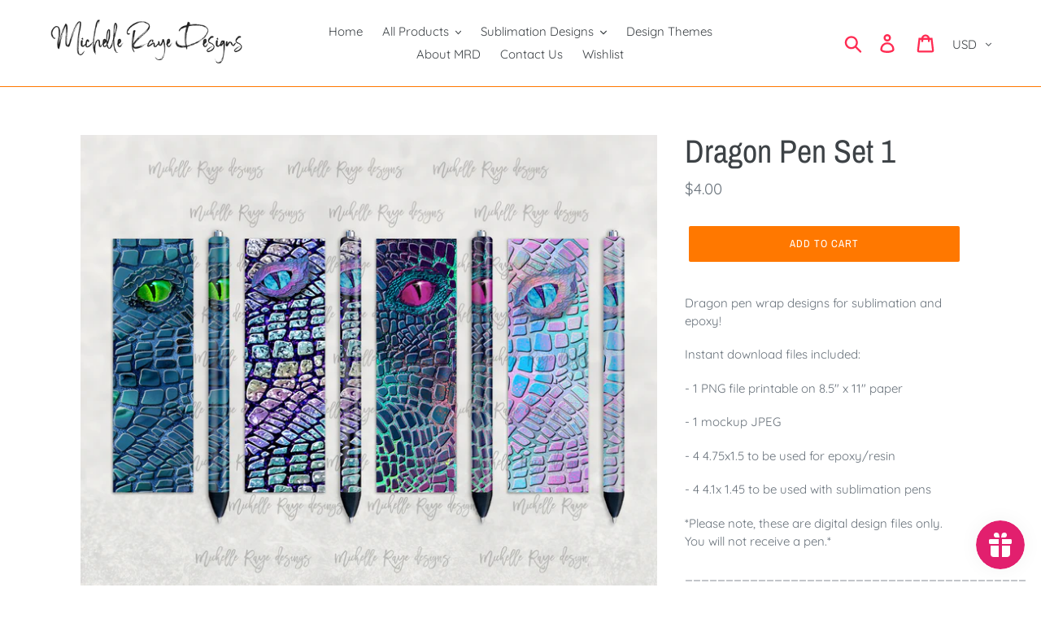

--- FILE ---
content_type: text/html; charset=utf-8
request_url: https://michellerayedesigns.com/products/dragon-pen-set-1
body_size: 30703
content:
<!doctype html>
<!--[if IE 9]> <html class="ie9 no-js" lang="en"> <![endif]-->
<!--[if (gt IE 9)|!(IE)]><!--> <html class="no-js" lang="en"> <!--<![endif]-->
<head>
  <meta charset="utf-8">
  <meta http-equiv="X-UA-Compatible" content="IE=edge,chrome=1">
  <meta name="viewport" content="width=device-width,initial-scale=1">
  <meta name="theme-color" content="#ff7800">
  <link rel="canonical" href="https://michellerayedesigns.com/products/dragon-pen-set-1"><link rel="shortcut icon" href="//michellerayedesigns.com/cdn/shop/files/iusa_400x400.49927870_qzdp_32x32.jpg?v=1614327147" type="image/png"><title>Dragon Pen Set 1
&ndash; Michelle Raye Designs</title><meta name="description" content="Dragon pen wrap designs for sublimation and epoxy!  Instant download files included: - 1 PNG file printable on 8.5&quot; x 11&quot; paper  - 1 mockup JPEG - 4 4.75x1.5 to be used for epoxy/resin  - 4 4.1x 1.45 to be used with sublimation pens *Please note, these are digital design files only. You will not receive a pen.* _______"><!-- /snippets/social-meta-tags.liquid -->




<meta property="og:site_name" content="Michelle Raye Designs">
<meta property="og:url" content="https://michellerayedesigns.com/products/dragon-pen-set-1">
<meta property="og:title" content="Dragon Pen Set 1">
<meta property="og:type" content="product">
<meta property="og:description" content="Dragon pen wrap designs for sublimation and epoxy!  Instant download files included: - 1 PNG file printable on 8.5&quot; x 11&quot; paper  - 1 mockup JPEG - 4 4.75x1.5 to be used for epoxy/resin  - 4 4.1x 1.45 to be used with sublimation pens *Please note, these are digital design files only. You will not receive a pen.* _______">

  <meta property="og:price:amount" content="4.00">
  <meta property="og:price:currency" content="USD">

<meta property="og:image" content="http://michellerayedesigns.com/cdn/shop/products/dragonpenset001mockuplogo_1200x1200.jpg?v=1633217957">
<meta property="og:image:secure_url" content="https://michellerayedesigns.com/cdn/shop/products/dragonpenset001mockuplogo_1200x1200.jpg?v=1633217957">


<meta name="twitter:card" content="summary_large_image">
<meta name="twitter:title" content="Dragon Pen Set 1">
<meta name="twitter:description" content="Dragon pen wrap designs for sublimation and epoxy!  Instant download files included: - 1 PNG file printable on 8.5&quot; x 11&quot; paper  - 1 mockup JPEG - 4 4.75x1.5 to be used for epoxy/resin  - 4 4.1x 1.45 to be used with sublimation pens *Please note, these are digital design files only. You will not receive a pen.* _______">


  <link href="//michellerayedesigns.com/cdn/shop/t/6/assets/theme.scss.css?v=2749630935199538451764105560" rel="stylesheet" type="text/css" media="all" />
  
  <meta name="p:domain_verify" content="7f4a18508c63645db1e54eeea2485c04"/>

  <script>
    var theme = {
      strings: {
        addToCart: "Add to cart",
        soldOut: "Sold out",
        unavailable: "Unavailable",
        regularPrice: "Regular price",
        sale: "Sale",
        showMore: "Show More",
        showLess: "Show Less",
        addressError: "Error looking up that address",
        addressNoResults: "No results for that address",
        addressQueryLimit: "You have exceeded the Google API usage limit. Consider upgrading to a \u003ca href=\"https:\/\/developers.google.com\/maps\/premium\/usage-limits\"\u003ePremium Plan\u003c\/a\u003e.",
        authError: "There was a problem authenticating your Google Maps account.",
        newWindow: "Opens in a new window.",
        external: "Opens external website.",
        newWindowExternal: "Opens external website in a new window."
      },
      moneyFormat: "${{amount}}"
    }

    document.documentElement.className = document.documentElement.className.replace('no-js', 'js');
  </script>

  <!--[if (lte IE 9) ]><script src="//michellerayedesigns.com/cdn/shop/t/6/assets/match-media.min.js?v=22265819453975888031643284218" type="text/javascript"></script><![endif]--><!--[if (gt IE 9)|!(IE)]><!--><script src="//michellerayedesigns.com/cdn/shop/t/6/assets/lazysizes.js?v=68441465964607740661643284217" async="async"></script><!--<![endif]-->
  <!--[if lte IE 9]><script src="//michellerayedesigns.com/cdn/shop/t/6/assets/lazysizes.min.js?v=1475"></script><![endif]-->

  <!--[if (gt IE 9)|!(IE)]><!--><script src="//michellerayedesigns.com/cdn/shop/t/6/assets/vendor.js?v=121857302354663160541643284220" defer="defer"></script><!--<![endif]-->
  <!--[if lte IE 9]><script src="//michellerayedesigns.com/cdn/shop/t/6/assets/vendor.js?v=121857302354663160541643284220"></script><![endif]-->

  <!--[if (gt IE 9)|!(IE)]><!--><script src="//michellerayedesigns.com/cdn/shop/t/6/assets/theme.js?v=64666071769250550331643284219" defer="defer"></script><!--<![endif]-->
  <!--[if lte IE 9]><script src="//michellerayedesigns.com/cdn/shop/t/6/assets/theme.js?v=64666071769250550331643284219"></script><![endif]-->

  <script>window.performance && window.performance.mark && window.performance.mark('shopify.content_for_header.start');</script><meta id="shopify-digital-wallet" name="shopify-digital-wallet" content="/5999886449/digital_wallets/dialog">
<meta name="shopify-checkout-api-token" content="61bd38c8dd327337403ff0385c5d812e">
<meta id="in-context-paypal-metadata" data-shop-id="5999886449" data-venmo-supported="true" data-environment="production" data-locale="en_US" data-paypal-v4="true" data-currency="USD">
<link rel="alternate" type="application/json+oembed" href="https://michellerayedesigns.com/products/dragon-pen-set-1.oembed">
<script async="async" src="/checkouts/internal/preloads.js?locale=en-US"></script>
<link rel="preconnect" href="https://shop.app" crossorigin="anonymous">
<script async="async" src="https://shop.app/checkouts/internal/preloads.js?locale=en-US&shop_id=5999886449" crossorigin="anonymous"></script>
<script id="apple-pay-shop-capabilities" type="application/json">{"shopId":5999886449,"countryCode":"US","currencyCode":"USD","merchantCapabilities":["supports3DS"],"merchantId":"gid:\/\/shopify\/Shop\/5999886449","merchantName":"Michelle Raye Designs","requiredBillingContactFields":["postalAddress","email"],"requiredShippingContactFields":["postalAddress","email"],"shippingType":"shipping","supportedNetworks":["visa","masterCard","amex","discover","elo","jcb"],"total":{"type":"pending","label":"Michelle Raye Designs","amount":"1.00"},"shopifyPaymentsEnabled":true,"supportsSubscriptions":true}</script>
<script id="shopify-features" type="application/json">{"accessToken":"61bd38c8dd327337403ff0385c5d812e","betas":["rich-media-storefront-analytics"],"domain":"michellerayedesigns.com","predictiveSearch":true,"shopId":5999886449,"locale":"en"}</script>
<script>var Shopify = Shopify || {};
Shopify.shop = "michelle-raye-designs.myshopify.com";
Shopify.locale = "en";
Shopify.currency = {"active":"USD","rate":"1.0"};
Shopify.country = "US";
Shopify.theme = {"name":"Debut with Installments message","id":120814829681,"schema_name":"Debut","schema_version":"9.2.0","theme_store_id":796,"role":"main"};
Shopify.theme.handle = "null";
Shopify.theme.style = {"id":null,"handle":null};
Shopify.cdnHost = "michellerayedesigns.com/cdn";
Shopify.routes = Shopify.routes || {};
Shopify.routes.root = "/";</script>
<script type="module">!function(o){(o.Shopify=o.Shopify||{}).modules=!0}(window);</script>
<script>!function(o){function n(){var o=[];function n(){o.push(Array.prototype.slice.apply(arguments))}return n.q=o,n}var t=o.Shopify=o.Shopify||{};t.loadFeatures=n(),t.autoloadFeatures=n()}(window);</script>
<script>
  window.ShopifyPay = window.ShopifyPay || {};
  window.ShopifyPay.apiHost = "shop.app\/pay";
  window.ShopifyPay.redirectState = null;
</script>
<script id="shop-js-analytics" type="application/json">{"pageType":"product"}</script>
<script defer="defer" async type="module" src="//michellerayedesigns.com/cdn/shopifycloud/shop-js/modules/v2/client.init-shop-cart-sync_C5BV16lS.en.esm.js"></script>
<script defer="defer" async type="module" src="//michellerayedesigns.com/cdn/shopifycloud/shop-js/modules/v2/chunk.common_CygWptCX.esm.js"></script>
<script type="module">
  await import("//michellerayedesigns.com/cdn/shopifycloud/shop-js/modules/v2/client.init-shop-cart-sync_C5BV16lS.en.esm.js");
await import("//michellerayedesigns.com/cdn/shopifycloud/shop-js/modules/v2/chunk.common_CygWptCX.esm.js");

  window.Shopify.SignInWithShop?.initShopCartSync?.({"fedCMEnabled":true,"windoidEnabled":true});

</script>
<script defer="defer" async type="module" src="//michellerayedesigns.com/cdn/shopifycloud/shop-js/modules/v2/client.payment-terms_CZxnsJam.en.esm.js"></script>
<script defer="defer" async type="module" src="//michellerayedesigns.com/cdn/shopifycloud/shop-js/modules/v2/chunk.common_CygWptCX.esm.js"></script>
<script defer="defer" async type="module" src="//michellerayedesigns.com/cdn/shopifycloud/shop-js/modules/v2/chunk.modal_D71HUcav.esm.js"></script>
<script type="module">
  await import("//michellerayedesigns.com/cdn/shopifycloud/shop-js/modules/v2/client.payment-terms_CZxnsJam.en.esm.js");
await import("//michellerayedesigns.com/cdn/shopifycloud/shop-js/modules/v2/chunk.common_CygWptCX.esm.js");
await import("//michellerayedesigns.com/cdn/shopifycloud/shop-js/modules/v2/chunk.modal_D71HUcav.esm.js");

  
</script>
<script>
  window.Shopify = window.Shopify || {};
  if (!window.Shopify.featureAssets) window.Shopify.featureAssets = {};
  window.Shopify.featureAssets['shop-js'] = {"shop-cart-sync":["modules/v2/client.shop-cart-sync_ZFArdW7E.en.esm.js","modules/v2/chunk.common_CygWptCX.esm.js"],"init-fed-cm":["modules/v2/client.init-fed-cm_CmiC4vf6.en.esm.js","modules/v2/chunk.common_CygWptCX.esm.js"],"shop-button":["modules/v2/client.shop-button_tlx5R9nI.en.esm.js","modules/v2/chunk.common_CygWptCX.esm.js"],"shop-cash-offers":["modules/v2/client.shop-cash-offers_DOA2yAJr.en.esm.js","modules/v2/chunk.common_CygWptCX.esm.js","modules/v2/chunk.modal_D71HUcav.esm.js"],"init-windoid":["modules/v2/client.init-windoid_sURxWdc1.en.esm.js","modules/v2/chunk.common_CygWptCX.esm.js"],"shop-toast-manager":["modules/v2/client.shop-toast-manager_ClPi3nE9.en.esm.js","modules/v2/chunk.common_CygWptCX.esm.js"],"init-shop-email-lookup-coordinator":["modules/v2/client.init-shop-email-lookup-coordinator_B8hsDcYM.en.esm.js","modules/v2/chunk.common_CygWptCX.esm.js"],"init-shop-cart-sync":["modules/v2/client.init-shop-cart-sync_C5BV16lS.en.esm.js","modules/v2/chunk.common_CygWptCX.esm.js"],"avatar":["modules/v2/client.avatar_BTnouDA3.en.esm.js"],"pay-button":["modules/v2/client.pay-button_FdsNuTd3.en.esm.js","modules/v2/chunk.common_CygWptCX.esm.js"],"init-customer-accounts":["modules/v2/client.init-customer-accounts_DxDtT_ad.en.esm.js","modules/v2/client.shop-login-button_C5VAVYt1.en.esm.js","modules/v2/chunk.common_CygWptCX.esm.js","modules/v2/chunk.modal_D71HUcav.esm.js"],"init-shop-for-new-customer-accounts":["modules/v2/client.init-shop-for-new-customer-accounts_ChsxoAhi.en.esm.js","modules/v2/client.shop-login-button_C5VAVYt1.en.esm.js","modules/v2/chunk.common_CygWptCX.esm.js","modules/v2/chunk.modal_D71HUcav.esm.js"],"shop-login-button":["modules/v2/client.shop-login-button_C5VAVYt1.en.esm.js","modules/v2/chunk.common_CygWptCX.esm.js","modules/v2/chunk.modal_D71HUcav.esm.js"],"init-customer-accounts-sign-up":["modules/v2/client.init-customer-accounts-sign-up_CPSyQ0Tj.en.esm.js","modules/v2/client.shop-login-button_C5VAVYt1.en.esm.js","modules/v2/chunk.common_CygWptCX.esm.js","modules/v2/chunk.modal_D71HUcav.esm.js"],"shop-follow-button":["modules/v2/client.shop-follow-button_Cva4Ekp9.en.esm.js","modules/v2/chunk.common_CygWptCX.esm.js","modules/v2/chunk.modal_D71HUcav.esm.js"],"checkout-modal":["modules/v2/client.checkout-modal_BPM8l0SH.en.esm.js","modules/v2/chunk.common_CygWptCX.esm.js","modules/v2/chunk.modal_D71HUcav.esm.js"],"lead-capture":["modules/v2/client.lead-capture_Bi8yE_yS.en.esm.js","modules/v2/chunk.common_CygWptCX.esm.js","modules/v2/chunk.modal_D71HUcav.esm.js"],"shop-login":["modules/v2/client.shop-login_D6lNrXab.en.esm.js","modules/v2/chunk.common_CygWptCX.esm.js","modules/v2/chunk.modal_D71HUcav.esm.js"],"payment-terms":["modules/v2/client.payment-terms_CZxnsJam.en.esm.js","modules/v2/chunk.common_CygWptCX.esm.js","modules/v2/chunk.modal_D71HUcav.esm.js"]};
</script>
<script>(function() {
  var isLoaded = false;
  function asyncLoad() {
    if (isLoaded) return;
    isLoaded = true;
    var urls = ["https:\/\/sprt-mws-legacy-files.spur-i-t.com\/motivator\/source.js?mw_motivator_t=1645911506\u0026shop=michelle-raye-designs.myshopify.com","https:\/\/sales-pop.carecart.io\/lib\/salesnotifier.js?shop=michelle-raye-designs.myshopify.com","https:\/\/js.smile.io\/v1\/smile-shopify.js?shop=michelle-raye-designs.myshopify.com","https:\/\/cdn-spurit.com\/all-apps\/checker.js?shop=michelle-raye-designs.myshopify.com","\/\/cdn.shopify.com\/proxy\/dda4355b3700e68c2f507a4a2515cf81d8d3e4198a40af8421873d8a6d51ee08\/bucket.useifsapp.com\/theme-files-min\/js\/ifs-script-tag-min.js?v=2\u0026shop=michelle-raye-designs.myshopify.com\u0026sp-cache-control=cHVibGljLCBtYXgtYWdlPTkwMA","https:\/\/cdn-spurit.com\/all-apps\/thank-you-pao-page.js?shop=michelle-raye-designs.myshopify.com"];
    for (var i = 0; i < urls.length; i++) {
      var s = document.createElement('script');
      s.type = 'text/javascript';
      s.async = true;
      s.src = urls[i];
      var x = document.getElementsByTagName('script')[0];
      x.parentNode.insertBefore(s, x);
    }
  };
  if(window.attachEvent) {
    window.attachEvent('onload', asyncLoad);
  } else {
    window.addEventListener('load', asyncLoad, false);
  }
})();</script>
<script id="__st">var __st={"a":5999886449,"offset":-18000,"reqid":"0c615fd1-06c2-4f63-b24a-fc018aeef87f-1768721234","pageurl":"michellerayedesigns.com\/products\/dragon-pen-set-1","u":"7ddec65c6dd9","p":"product","rtyp":"product","rid":6635738923121};</script>
<script>window.ShopifyPaypalV4VisibilityTracking = true;</script>
<script id="captcha-bootstrap">!function(){'use strict';const t='contact',e='account',n='new_comment',o=[[t,t],['blogs',n],['comments',n],[t,'customer']],c=[[e,'customer_login'],[e,'guest_login'],[e,'recover_customer_password'],[e,'create_customer']],r=t=>t.map((([t,e])=>`form[action*='/${t}']:not([data-nocaptcha='true']) input[name='form_type'][value='${e}']`)).join(','),a=t=>()=>t?[...document.querySelectorAll(t)].map((t=>t.form)):[];function s(){const t=[...o],e=r(t);return a(e)}const i='password',u='form_key',d=['recaptcha-v3-token','g-recaptcha-response','h-captcha-response',i],f=()=>{try{return window.sessionStorage}catch{return}},m='__shopify_v',_=t=>t.elements[u];function p(t,e,n=!1){try{const o=window.sessionStorage,c=JSON.parse(o.getItem(e)),{data:r}=function(t){const{data:e,action:n}=t;return t[m]||n?{data:e,action:n}:{data:t,action:n}}(c);for(const[e,n]of Object.entries(r))t.elements[e]&&(t.elements[e].value=n);n&&o.removeItem(e)}catch(o){console.error('form repopulation failed',{error:o})}}const l='form_type',E='cptcha';function T(t){t.dataset[E]=!0}const w=window,h=w.document,L='Shopify',v='ce_forms',y='captcha';let A=!1;((t,e)=>{const n=(g='f06e6c50-85a8-45c8-87d0-21a2b65856fe',I='https://cdn.shopify.com/shopifycloud/storefront-forms-hcaptcha/ce_storefront_forms_captcha_hcaptcha.v1.5.2.iife.js',D={infoText:'Protected by hCaptcha',privacyText:'Privacy',termsText:'Terms'},(t,e,n)=>{const o=w[L][v],c=o.bindForm;if(c)return c(t,g,e,D).then(n);var r;o.q.push([[t,g,e,D],n]),r=I,A||(h.body.append(Object.assign(h.createElement('script'),{id:'captcha-provider',async:!0,src:r})),A=!0)});var g,I,D;w[L]=w[L]||{},w[L][v]=w[L][v]||{},w[L][v].q=[],w[L][y]=w[L][y]||{},w[L][y].protect=function(t,e){n(t,void 0,e),T(t)},Object.freeze(w[L][y]),function(t,e,n,w,h,L){const[v,y,A,g]=function(t,e,n){const i=e?o:[],u=t?c:[],d=[...i,...u],f=r(d),m=r(i),_=r(d.filter((([t,e])=>n.includes(e))));return[a(f),a(m),a(_),s()]}(w,h,L),I=t=>{const e=t.target;return e instanceof HTMLFormElement?e:e&&e.form},D=t=>v().includes(t);t.addEventListener('submit',(t=>{const e=I(t);if(!e)return;const n=D(e)&&!e.dataset.hcaptchaBound&&!e.dataset.recaptchaBound,o=_(e),c=g().includes(e)&&(!o||!o.value);(n||c)&&t.preventDefault(),c&&!n&&(function(t){try{if(!f())return;!function(t){const e=f();if(!e)return;const n=_(t);if(!n)return;const o=n.value;o&&e.removeItem(o)}(t);const e=Array.from(Array(32),(()=>Math.random().toString(36)[2])).join('');!function(t,e){_(t)||t.append(Object.assign(document.createElement('input'),{type:'hidden',name:u})),t.elements[u].value=e}(t,e),function(t,e){const n=f();if(!n)return;const o=[...t.querySelectorAll(`input[type='${i}']`)].map((({name:t})=>t)),c=[...d,...o],r={};for(const[a,s]of new FormData(t).entries())c.includes(a)||(r[a]=s);n.setItem(e,JSON.stringify({[m]:1,action:t.action,data:r}))}(t,e)}catch(e){console.error('failed to persist form',e)}}(e),e.submit())}));const S=(t,e)=>{t&&!t.dataset[E]&&(n(t,e.some((e=>e===t))),T(t))};for(const o of['focusin','change'])t.addEventListener(o,(t=>{const e=I(t);D(e)&&S(e,y())}));const B=e.get('form_key'),M=e.get(l),P=B&&M;t.addEventListener('DOMContentLoaded',(()=>{const t=y();if(P)for(const e of t)e.elements[l].value===M&&p(e,B);[...new Set([...A(),...v().filter((t=>'true'===t.dataset.shopifyCaptcha))])].forEach((e=>S(e,t)))}))}(h,new URLSearchParams(w.location.search),n,t,e,['guest_login'])})(!0,!0)}();</script>
<script integrity="sha256-4kQ18oKyAcykRKYeNunJcIwy7WH5gtpwJnB7kiuLZ1E=" data-source-attribution="shopify.loadfeatures" defer="defer" src="//michellerayedesigns.com/cdn/shopifycloud/storefront/assets/storefront/load_feature-a0a9edcb.js" crossorigin="anonymous"></script>
<script crossorigin="anonymous" defer="defer" src="//michellerayedesigns.com/cdn/shopifycloud/storefront/assets/shopify_pay/storefront-65b4c6d7.js?v=20250812"></script>
<script data-source-attribution="shopify.dynamic_checkout.dynamic.init">var Shopify=Shopify||{};Shopify.PaymentButton=Shopify.PaymentButton||{isStorefrontPortableWallets:!0,init:function(){window.Shopify.PaymentButton.init=function(){};var t=document.createElement("script");t.src="https://michellerayedesigns.com/cdn/shopifycloud/portable-wallets/latest/portable-wallets.en.js",t.type="module",document.head.appendChild(t)}};
</script>
<script data-source-attribution="shopify.dynamic_checkout.buyer_consent">
  function portableWalletsHideBuyerConsent(e){var t=document.getElementById("shopify-buyer-consent"),n=document.getElementById("shopify-subscription-policy-button");t&&n&&(t.classList.add("hidden"),t.setAttribute("aria-hidden","true"),n.removeEventListener("click",e))}function portableWalletsShowBuyerConsent(e){var t=document.getElementById("shopify-buyer-consent"),n=document.getElementById("shopify-subscription-policy-button");t&&n&&(t.classList.remove("hidden"),t.removeAttribute("aria-hidden"),n.addEventListener("click",e))}window.Shopify?.PaymentButton&&(window.Shopify.PaymentButton.hideBuyerConsent=portableWalletsHideBuyerConsent,window.Shopify.PaymentButton.showBuyerConsent=portableWalletsShowBuyerConsent);
</script>
<script data-source-attribution="shopify.dynamic_checkout.cart.bootstrap">document.addEventListener("DOMContentLoaded",(function(){function t(){return document.querySelector("shopify-accelerated-checkout-cart, shopify-accelerated-checkout")}if(t())Shopify.PaymentButton.init();else{new MutationObserver((function(e,n){t()&&(Shopify.PaymentButton.init(),n.disconnect())})).observe(document.body,{childList:!0,subtree:!0})}}));
</script>
<link id="shopify-accelerated-checkout-styles" rel="stylesheet" media="screen" href="https://michellerayedesigns.com/cdn/shopifycloud/portable-wallets/latest/accelerated-checkout-backwards-compat.css" crossorigin="anonymous">
<style id="shopify-accelerated-checkout-cart">
        #shopify-buyer-consent {
  margin-top: 1em;
  display: inline-block;
  width: 100%;
}

#shopify-buyer-consent.hidden {
  display: none;
}

#shopify-subscription-policy-button {
  background: none;
  border: none;
  padding: 0;
  text-decoration: underline;
  font-size: inherit;
  cursor: pointer;
}

#shopify-subscription-policy-button::before {
  box-shadow: none;
}

      </style>

<script>window.performance && window.performance.mark && window.performance.mark('shopify.content_for_header.end');</script>
  <!-- "snippets/judgeme_core.liquid" was not rendered, the associated app was uninstalled -->
<script src="https://cdn.shopify.com/extensions/019bc7e9-d98c-71e0-bb25-69de9349bf29/smile-io-266/assets/smile-loader.js" type="text/javascript" defer="defer"></script>
<link href="https://monorail-edge.shopifysvc.com" rel="dns-prefetch">
<script>(function(){if ("sendBeacon" in navigator && "performance" in window) {try {var session_token_from_headers = performance.getEntriesByType('navigation')[0].serverTiming.find(x => x.name == '_s').description;} catch {var session_token_from_headers = undefined;}var session_cookie_matches = document.cookie.match(/_shopify_s=([^;]*)/);var session_token_from_cookie = session_cookie_matches && session_cookie_matches.length === 2 ? session_cookie_matches[1] : "";var session_token = session_token_from_headers || session_token_from_cookie || "";function handle_abandonment_event(e) {var entries = performance.getEntries().filter(function(entry) {return /monorail-edge.shopifysvc.com/.test(entry.name);});if (!window.abandonment_tracked && entries.length === 0) {window.abandonment_tracked = true;var currentMs = Date.now();var navigation_start = performance.timing.navigationStart;var payload = {shop_id: 5999886449,url: window.location.href,navigation_start,duration: currentMs - navigation_start,session_token,page_type: "product"};window.navigator.sendBeacon("https://monorail-edge.shopifysvc.com/v1/produce", JSON.stringify({schema_id: "online_store_buyer_site_abandonment/1.1",payload: payload,metadata: {event_created_at_ms: currentMs,event_sent_at_ms: currentMs}}));}}window.addEventListener('pagehide', handle_abandonment_event);}}());</script>
<script id="web-pixels-manager-setup">(function e(e,d,r,n,o){if(void 0===o&&(o={}),!Boolean(null===(a=null===(i=window.Shopify)||void 0===i?void 0:i.analytics)||void 0===a?void 0:a.replayQueue)){var i,a;window.Shopify=window.Shopify||{};var t=window.Shopify;t.analytics=t.analytics||{};var s=t.analytics;s.replayQueue=[],s.publish=function(e,d,r){return s.replayQueue.push([e,d,r]),!0};try{self.performance.mark("wpm:start")}catch(e){}var l=function(){var e={modern:/Edge?\/(1{2}[4-9]|1[2-9]\d|[2-9]\d{2}|\d{4,})\.\d+(\.\d+|)|Firefox\/(1{2}[4-9]|1[2-9]\d|[2-9]\d{2}|\d{4,})\.\d+(\.\d+|)|Chrom(ium|e)\/(9{2}|\d{3,})\.\d+(\.\d+|)|(Maci|X1{2}).+ Version\/(15\.\d+|(1[6-9]|[2-9]\d|\d{3,})\.\d+)([,.]\d+|)( \(\w+\)|)( Mobile\/\w+|) Safari\/|Chrome.+OPR\/(9{2}|\d{3,})\.\d+\.\d+|(CPU[ +]OS|iPhone[ +]OS|CPU[ +]iPhone|CPU IPhone OS|CPU iPad OS)[ +]+(15[._]\d+|(1[6-9]|[2-9]\d|\d{3,})[._]\d+)([._]\d+|)|Android:?[ /-](13[3-9]|1[4-9]\d|[2-9]\d{2}|\d{4,})(\.\d+|)(\.\d+|)|Android.+Firefox\/(13[5-9]|1[4-9]\d|[2-9]\d{2}|\d{4,})\.\d+(\.\d+|)|Android.+Chrom(ium|e)\/(13[3-9]|1[4-9]\d|[2-9]\d{2}|\d{4,})\.\d+(\.\d+|)|SamsungBrowser\/([2-9]\d|\d{3,})\.\d+/,legacy:/Edge?\/(1[6-9]|[2-9]\d|\d{3,})\.\d+(\.\d+|)|Firefox\/(5[4-9]|[6-9]\d|\d{3,})\.\d+(\.\d+|)|Chrom(ium|e)\/(5[1-9]|[6-9]\d|\d{3,})\.\d+(\.\d+|)([\d.]+$|.*Safari\/(?![\d.]+ Edge\/[\d.]+$))|(Maci|X1{2}).+ Version\/(10\.\d+|(1[1-9]|[2-9]\d|\d{3,})\.\d+)([,.]\d+|)( \(\w+\)|)( Mobile\/\w+|) Safari\/|Chrome.+OPR\/(3[89]|[4-9]\d|\d{3,})\.\d+\.\d+|(CPU[ +]OS|iPhone[ +]OS|CPU[ +]iPhone|CPU IPhone OS|CPU iPad OS)[ +]+(10[._]\d+|(1[1-9]|[2-9]\d|\d{3,})[._]\d+)([._]\d+|)|Android:?[ /-](13[3-9]|1[4-9]\d|[2-9]\d{2}|\d{4,})(\.\d+|)(\.\d+|)|Mobile Safari.+OPR\/([89]\d|\d{3,})\.\d+\.\d+|Android.+Firefox\/(13[5-9]|1[4-9]\d|[2-9]\d{2}|\d{4,})\.\d+(\.\d+|)|Android.+Chrom(ium|e)\/(13[3-9]|1[4-9]\d|[2-9]\d{2}|\d{4,})\.\d+(\.\d+|)|Android.+(UC? ?Browser|UCWEB|U3)[ /]?(15\.([5-9]|\d{2,})|(1[6-9]|[2-9]\d|\d{3,})\.\d+)\.\d+|SamsungBrowser\/(5\.\d+|([6-9]|\d{2,})\.\d+)|Android.+MQ{2}Browser\/(14(\.(9|\d{2,})|)|(1[5-9]|[2-9]\d|\d{3,})(\.\d+|))(\.\d+|)|K[Aa][Ii]OS\/(3\.\d+|([4-9]|\d{2,})\.\d+)(\.\d+|)/},d=e.modern,r=e.legacy,n=navigator.userAgent;return n.match(d)?"modern":n.match(r)?"legacy":"unknown"}(),u="modern"===l?"modern":"legacy",c=(null!=n?n:{modern:"",legacy:""})[u],f=function(e){return[e.baseUrl,"/wpm","/b",e.hashVersion,"modern"===e.buildTarget?"m":"l",".js"].join("")}({baseUrl:d,hashVersion:r,buildTarget:u}),m=function(e){var d=e.version,r=e.bundleTarget,n=e.surface,o=e.pageUrl,i=e.monorailEndpoint;return{emit:function(e){var a=e.status,t=e.errorMsg,s=(new Date).getTime(),l=JSON.stringify({metadata:{event_sent_at_ms:s},events:[{schema_id:"web_pixels_manager_load/3.1",payload:{version:d,bundle_target:r,page_url:o,status:a,surface:n,error_msg:t},metadata:{event_created_at_ms:s}}]});if(!i)return console&&console.warn&&console.warn("[Web Pixels Manager] No Monorail endpoint provided, skipping logging."),!1;try{return self.navigator.sendBeacon.bind(self.navigator)(i,l)}catch(e){}var u=new XMLHttpRequest;try{return u.open("POST",i,!0),u.setRequestHeader("Content-Type","text/plain"),u.send(l),!0}catch(e){return console&&console.warn&&console.warn("[Web Pixels Manager] Got an unhandled error while logging to Monorail."),!1}}}}({version:r,bundleTarget:l,surface:e.surface,pageUrl:self.location.href,monorailEndpoint:e.monorailEndpoint});try{o.browserTarget=l,function(e){var d=e.src,r=e.async,n=void 0===r||r,o=e.onload,i=e.onerror,a=e.sri,t=e.scriptDataAttributes,s=void 0===t?{}:t,l=document.createElement("script"),u=document.querySelector("head"),c=document.querySelector("body");if(l.async=n,l.src=d,a&&(l.integrity=a,l.crossOrigin="anonymous"),s)for(var f in s)if(Object.prototype.hasOwnProperty.call(s,f))try{l.dataset[f]=s[f]}catch(e){}if(o&&l.addEventListener("load",o),i&&l.addEventListener("error",i),u)u.appendChild(l);else{if(!c)throw new Error("Did not find a head or body element to append the script");c.appendChild(l)}}({src:f,async:!0,onload:function(){if(!function(){var e,d;return Boolean(null===(d=null===(e=window.Shopify)||void 0===e?void 0:e.analytics)||void 0===d?void 0:d.initialized)}()){var d=window.webPixelsManager.init(e)||void 0;if(d){var r=window.Shopify.analytics;r.replayQueue.forEach((function(e){var r=e[0],n=e[1],o=e[2];d.publishCustomEvent(r,n,o)})),r.replayQueue=[],r.publish=d.publishCustomEvent,r.visitor=d.visitor,r.initialized=!0}}},onerror:function(){return m.emit({status:"failed",errorMsg:"".concat(f," has failed to load")})},sri:function(e){var d=/^sha384-[A-Za-z0-9+/=]+$/;return"string"==typeof e&&d.test(e)}(c)?c:"",scriptDataAttributes:o}),m.emit({status:"loading"})}catch(e){m.emit({status:"failed",errorMsg:(null==e?void 0:e.message)||"Unknown error"})}}})({shopId: 5999886449,storefrontBaseUrl: "https://michellerayedesigns.com",extensionsBaseUrl: "https://extensions.shopifycdn.com/cdn/shopifycloud/web-pixels-manager",monorailEndpoint: "https://monorail-edge.shopifysvc.com/unstable/produce_batch",surface: "storefront-renderer",enabledBetaFlags: ["2dca8a86"],webPixelsConfigList: [{"id":"39092337","configuration":"{\"tagID\":\"2612793576128\"}","eventPayloadVersion":"v1","runtimeContext":"STRICT","scriptVersion":"18031546ee651571ed29edbe71a3550b","type":"APP","apiClientId":3009811,"privacyPurposes":["ANALYTICS","MARKETING","SALE_OF_DATA"],"dataSharingAdjustments":{"protectedCustomerApprovalScopes":["read_customer_address","read_customer_email","read_customer_name","read_customer_personal_data","read_customer_phone"]}},{"id":"shopify-app-pixel","configuration":"{}","eventPayloadVersion":"v1","runtimeContext":"STRICT","scriptVersion":"0450","apiClientId":"shopify-pixel","type":"APP","privacyPurposes":["ANALYTICS","MARKETING"]},{"id":"shopify-custom-pixel","eventPayloadVersion":"v1","runtimeContext":"LAX","scriptVersion":"0450","apiClientId":"shopify-pixel","type":"CUSTOM","privacyPurposes":["ANALYTICS","MARKETING"]}],isMerchantRequest: false,initData: {"shop":{"name":"Michelle Raye Designs","paymentSettings":{"currencyCode":"USD"},"myshopifyDomain":"michelle-raye-designs.myshopify.com","countryCode":"US","storefrontUrl":"https:\/\/michellerayedesigns.com"},"customer":null,"cart":null,"checkout":null,"productVariants":[{"price":{"amount":4.0,"currencyCode":"USD"},"product":{"title":"Dragon Pen Set 1","vendor":"Michelle Raye Designs","id":"6635738923121","untranslatedTitle":"Dragon Pen Set 1","url":"\/products\/dragon-pen-set-1","type":"digital file"},"id":"39542333341809","image":{"src":"\/\/michellerayedesigns.com\/cdn\/shop\/products\/dragonpenset001mockuplogo.jpg?v=1633217957"},"sku":"","title":"Default Title","untranslatedTitle":"Default Title"}],"purchasingCompany":null},},"https://michellerayedesigns.com/cdn","fcfee988w5aeb613cpc8e4bc33m6693e112",{"modern":"","legacy":""},{"shopId":"5999886449","storefrontBaseUrl":"https:\/\/michellerayedesigns.com","extensionBaseUrl":"https:\/\/extensions.shopifycdn.com\/cdn\/shopifycloud\/web-pixels-manager","surface":"storefront-renderer","enabledBetaFlags":"[\"2dca8a86\"]","isMerchantRequest":"false","hashVersion":"fcfee988w5aeb613cpc8e4bc33m6693e112","publish":"custom","events":"[[\"page_viewed\",{}],[\"product_viewed\",{\"productVariant\":{\"price\":{\"amount\":4.0,\"currencyCode\":\"USD\"},\"product\":{\"title\":\"Dragon Pen Set 1\",\"vendor\":\"Michelle Raye Designs\",\"id\":\"6635738923121\",\"untranslatedTitle\":\"Dragon Pen Set 1\",\"url\":\"\/products\/dragon-pen-set-1\",\"type\":\"digital file\"},\"id\":\"39542333341809\",\"image\":{\"src\":\"\/\/michellerayedesigns.com\/cdn\/shop\/products\/dragonpenset001mockuplogo.jpg?v=1633217957\"},\"sku\":\"\",\"title\":\"Default Title\",\"untranslatedTitle\":\"Default Title\"}}]]"});</script><script>
  window.ShopifyAnalytics = window.ShopifyAnalytics || {};
  window.ShopifyAnalytics.meta = window.ShopifyAnalytics.meta || {};
  window.ShopifyAnalytics.meta.currency = 'USD';
  var meta = {"product":{"id":6635738923121,"gid":"gid:\/\/shopify\/Product\/6635738923121","vendor":"Michelle Raye Designs","type":"digital file","handle":"dragon-pen-set-1","variants":[{"id":39542333341809,"price":400,"name":"Dragon Pen Set 1","public_title":null,"sku":""}],"remote":false},"page":{"pageType":"product","resourceType":"product","resourceId":6635738923121,"requestId":"0c615fd1-06c2-4f63-b24a-fc018aeef87f-1768721234"}};
  for (var attr in meta) {
    window.ShopifyAnalytics.meta[attr] = meta[attr];
  }
</script>
<script class="analytics">
  (function () {
    var customDocumentWrite = function(content) {
      var jquery = null;

      if (window.jQuery) {
        jquery = window.jQuery;
      } else if (window.Checkout && window.Checkout.$) {
        jquery = window.Checkout.$;
      }

      if (jquery) {
        jquery('body').append(content);
      }
    };

    var hasLoggedConversion = function(token) {
      if (token) {
        return document.cookie.indexOf('loggedConversion=' + token) !== -1;
      }
      return false;
    }

    var setCookieIfConversion = function(token) {
      if (token) {
        var twoMonthsFromNow = new Date(Date.now());
        twoMonthsFromNow.setMonth(twoMonthsFromNow.getMonth() + 2);

        document.cookie = 'loggedConversion=' + token + '; expires=' + twoMonthsFromNow;
      }
    }

    var trekkie = window.ShopifyAnalytics.lib = window.trekkie = window.trekkie || [];
    if (trekkie.integrations) {
      return;
    }
    trekkie.methods = [
      'identify',
      'page',
      'ready',
      'track',
      'trackForm',
      'trackLink'
    ];
    trekkie.factory = function(method) {
      return function() {
        var args = Array.prototype.slice.call(arguments);
        args.unshift(method);
        trekkie.push(args);
        return trekkie;
      };
    };
    for (var i = 0; i < trekkie.methods.length; i++) {
      var key = trekkie.methods[i];
      trekkie[key] = trekkie.factory(key);
    }
    trekkie.load = function(config) {
      trekkie.config = config || {};
      trekkie.config.initialDocumentCookie = document.cookie;
      var first = document.getElementsByTagName('script')[0];
      var script = document.createElement('script');
      script.type = 'text/javascript';
      script.onerror = function(e) {
        var scriptFallback = document.createElement('script');
        scriptFallback.type = 'text/javascript';
        scriptFallback.onerror = function(error) {
                var Monorail = {
      produce: function produce(monorailDomain, schemaId, payload) {
        var currentMs = new Date().getTime();
        var event = {
          schema_id: schemaId,
          payload: payload,
          metadata: {
            event_created_at_ms: currentMs,
            event_sent_at_ms: currentMs
          }
        };
        return Monorail.sendRequest("https://" + monorailDomain + "/v1/produce", JSON.stringify(event));
      },
      sendRequest: function sendRequest(endpointUrl, payload) {
        // Try the sendBeacon API
        if (window && window.navigator && typeof window.navigator.sendBeacon === 'function' && typeof window.Blob === 'function' && !Monorail.isIos12()) {
          var blobData = new window.Blob([payload], {
            type: 'text/plain'
          });

          if (window.navigator.sendBeacon(endpointUrl, blobData)) {
            return true;
          } // sendBeacon was not successful

        } // XHR beacon

        var xhr = new XMLHttpRequest();

        try {
          xhr.open('POST', endpointUrl);
          xhr.setRequestHeader('Content-Type', 'text/plain');
          xhr.send(payload);
        } catch (e) {
          console.log(e);
        }

        return false;
      },
      isIos12: function isIos12() {
        return window.navigator.userAgent.lastIndexOf('iPhone; CPU iPhone OS 12_') !== -1 || window.navigator.userAgent.lastIndexOf('iPad; CPU OS 12_') !== -1;
      }
    };
    Monorail.produce('monorail-edge.shopifysvc.com',
      'trekkie_storefront_load_errors/1.1',
      {shop_id: 5999886449,
      theme_id: 120814829681,
      app_name: "storefront",
      context_url: window.location.href,
      source_url: "//michellerayedesigns.com/cdn/s/trekkie.storefront.cd680fe47e6c39ca5d5df5f0a32d569bc48c0f27.min.js"});

        };
        scriptFallback.async = true;
        scriptFallback.src = '//michellerayedesigns.com/cdn/s/trekkie.storefront.cd680fe47e6c39ca5d5df5f0a32d569bc48c0f27.min.js';
        first.parentNode.insertBefore(scriptFallback, first);
      };
      script.async = true;
      script.src = '//michellerayedesigns.com/cdn/s/trekkie.storefront.cd680fe47e6c39ca5d5df5f0a32d569bc48c0f27.min.js';
      first.parentNode.insertBefore(script, first);
    };
    trekkie.load(
      {"Trekkie":{"appName":"storefront","development":false,"defaultAttributes":{"shopId":5999886449,"isMerchantRequest":null,"themeId":120814829681,"themeCityHash":"2953768214158738744","contentLanguage":"en","currency":"USD","eventMetadataId":"c186baa3-a2f4-4705-9abb-becfd11f7209"},"isServerSideCookieWritingEnabled":true,"monorailRegion":"shop_domain","enabledBetaFlags":["65f19447"]},"Session Attribution":{},"S2S":{"facebookCapiEnabled":false,"source":"trekkie-storefront-renderer","apiClientId":580111}}
    );

    var loaded = false;
    trekkie.ready(function() {
      if (loaded) return;
      loaded = true;

      window.ShopifyAnalytics.lib = window.trekkie;

      var originalDocumentWrite = document.write;
      document.write = customDocumentWrite;
      try { window.ShopifyAnalytics.merchantGoogleAnalytics.call(this); } catch(error) {};
      document.write = originalDocumentWrite;

      window.ShopifyAnalytics.lib.page(null,{"pageType":"product","resourceType":"product","resourceId":6635738923121,"requestId":"0c615fd1-06c2-4f63-b24a-fc018aeef87f-1768721234","shopifyEmitted":true});

      var match = window.location.pathname.match(/checkouts\/(.+)\/(thank_you|post_purchase)/)
      var token = match? match[1]: undefined;
      if (!hasLoggedConversion(token)) {
        setCookieIfConversion(token);
        window.ShopifyAnalytics.lib.track("Viewed Product",{"currency":"USD","variantId":39542333341809,"productId":6635738923121,"productGid":"gid:\/\/shopify\/Product\/6635738923121","name":"Dragon Pen Set 1","price":"4.00","sku":"","brand":"Michelle Raye Designs","variant":null,"category":"digital file","nonInteraction":true,"remote":false},undefined,undefined,{"shopifyEmitted":true});
      window.ShopifyAnalytics.lib.track("monorail:\/\/trekkie_storefront_viewed_product\/1.1",{"currency":"USD","variantId":39542333341809,"productId":6635738923121,"productGid":"gid:\/\/shopify\/Product\/6635738923121","name":"Dragon Pen Set 1","price":"4.00","sku":"","brand":"Michelle Raye Designs","variant":null,"category":"digital file","nonInteraction":true,"remote":false,"referer":"https:\/\/michellerayedesigns.com\/products\/dragon-pen-set-1"});
      }
    });


        var eventsListenerScript = document.createElement('script');
        eventsListenerScript.async = true;
        eventsListenerScript.src = "//michellerayedesigns.com/cdn/shopifycloud/storefront/assets/shop_events_listener-3da45d37.js";
        document.getElementsByTagName('head')[0].appendChild(eventsListenerScript);

})();</script>
<script
  defer
  src="https://michellerayedesigns.com/cdn/shopifycloud/perf-kit/shopify-perf-kit-3.0.4.min.js"
  data-application="storefront-renderer"
  data-shop-id="5999886449"
  data-render-region="gcp-us-central1"
  data-page-type="product"
  data-theme-instance-id="120814829681"
  data-theme-name="Debut"
  data-theme-version="9.2.0"
  data-monorail-region="shop_domain"
  data-resource-timing-sampling-rate="10"
  data-shs="true"
  data-shs-beacon="true"
  data-shs-export-with-fetch="true"
  data-shs-logs-sample-rate="1"
  data-shs-beacon-endpoint="https://michellerayedesigns.com/api/collect"
></script>
</head>

<body class="template-product">

  <a class="in-page-link visually-hidden skip-link" href="#MainContent">Skip to content</a>

  <div id="SearchDrawer" class="search-bar drawer drawer--top" role="dialog" aria-modal="true" aria-label="Search">
    <div class="search-bar__table">
      <div class="search-bar__table-cell search-bar__form-wrapper">
        <form class="search search-bar__form" action="/search" method="get" role="search">
          <input class="search__input search-bar__input" type="search" name="q" value="" placeholder="Search" aria-label="Search">
          <button class="search-bar__submit search__submit btn--link" type="submit">
            <svg aria-hidden="true" focusable="false" role="presentation" class="icon icon-search" viewBox="0 0 37 40"><path d="M35.6 36l-9.8-9.8c4.1-5.4 3.6-13.2-1.3-18.1-5.4-5.4-14.2-5.4-19.7 0-5.4 5.4-5.4 14.2 0 19.7 2.6 2.6 6.1 4.1 9.8 4.1 3 0 5.9-1 8.3-2.8l9.8 9.8c.4.4.9.6 1.4.6s1-.2 1.4-.6c.9-.9.9-2.1.1-2.9zm-20.9-8.2c-2.6 0-5.1-1-7-2.9-3.9-3.9-3.9-10.1 0-14C9.6 9 12.2 8 14.7 8s5.1 1 7 2.9c3.9 3.9 3.9 10.1 0 14-1.9 1.9-4.4 2.9-7 2.9z"/></svg>
            <span class="icon__fallback-text">Submit</span>
          </button>
        </form>
      </div>
      <div class="search-bar__table-cell text-right">
        <button type="button" class="btn--link search-bar__close js-drawer-close">
          <svg aria-hidden="true" focusable="false" role="presentation" class="icon icon-close" viewBox="0 0 37 40"><path d="M21.3 23l11-11c.8-.8.8-2 0-2.8-.8-.8-2-.8-2.8 0l-11 11-11-11c-.8-.8-2-.8-2.8 0-.8.8-.8 2 0 2.8l11 11-11 11c-.8.8-.8 2 0 2.8.4.4.9.6 1.4.6s1-.2 1.4-.6l11-11 11 11c.4.4.9.6 1.4.6s1-.2 1.4-.6c.8-.8.8-2 0-2.8l-11-11z"/></svg>
          <span class="icon__fallback-text">Close search</span>
        </button>
      </div>
    </div>
  </div>

  <div id="shopify-section-header" class="shopify-section">

<div data-section-id="header" data-section-type="header-section">
  

  <header class="site-header border-bottom logo--left" role="banner">
    <div class="grid grid--no-gutters grid--table site-header__mobile-nav">
      

      <div class="grid__item medium-up--one-quarter logo-align--left">
        
        
          <div class="h2 site-header__logo">
        
          
<a href="/" class="site-header__logo-image">
              
              <img class="lazyload js"
                   src="//michellerayedesigns.com/cdn/shop/files/Name_Logo_Black_0a6a6f98-57bf-4a65-9afb-8f2f36ba1ca4_300x300.png?v=1626895653"
                   data-src="//michellerayedesigns.com/cdn/shop/files/Name_Logo_Black_0a6a6f98-57bf-4a65-9afb-8f2f36ba1ca4_{width}x.png?v=1626895653"
                   data-widths="[180, 360, 540, 720, 900, 1080, 1296, 1512, 1728, 2048]"
                   data-aspectratio="4.0"
                   data-sizes="auto"
                   alt="Michelle Raye Designs"
                   style="max-width: 250px">
              <noscript>
                
                <img src="//michellerayedesigns.com/cdn/shop/files/Name_Logo_Black_0a6a6f98-57bf-4a65-9afb-8f2f36ba1ca4_250x.png?v=1626895653"
                     srcset="//michellerayedesigns.com/cdn/shop/files/Name_Logo_Black_0a6a6f98-57bf-4a65-9afb-8f2f36ba1ca4_250x.png?v=1626895653 1x, //michellerayedesigns.com/cdn/shop/files/Name_Logo_Black_0a6a6f98-57bf-4a65-9afb-8f2f36ba1ca4_250x@2x.png?v=1626895653 2x"
                     alt="Michelle Raye Designs"
                     style="max-width: 250px;">
              </noscript>
            </a>
          
        
          </div>
        
      </div>

      
        <nav class="grid__item medium-up--one-half small--hide" id="AccessibleNav" role="navigation">
          <ul class="site-nav list--inline " id="SiteNav">
  



    
      <li>
        <a href="/" class="site-nav__link site-nav__link--main">
          <span class="site-nav__label">Home</span>
        </a>
      </li>
    
  



    
      <li class="site-nav--has-dropdown">
        <button class="site-nav__link site-nav__link--main site-nav__link--button" type="button" aria-haspopup="true" aria-expanded="false" aria-controls="SiteNavLabel-all-products">
          <span class="site-nav__label">All Products</span><svg aria-hidden="true" focusable="false" role="presentation" class="icon icon--wide icon-chevron-down" viewBox="0 0 498.98 284.49"><defs><style>.cls-1{fill:#231f20}</style></defs><path class="cls-1" d="M80.93 271.76A35 35 0 0 1 140.68 247l189.74 189.75L520.16 247a35 35 0 1 1 49.5 49.5L355.17 511a35 35 0 0 1-49.5 0L91.18 296.5a34.89 34.89 0 0 1-10.25-24.74z" transform="translate(-80.93 -236.76)"/></svg>
        </button>

        <div class="site-nav__dropdown" id="SiteNavLabel-all-products">
          
            <ul>
              
                <li>
                  <a href="/pages/sublimation-and-epoxy" class="site-nav__link site-nav__child-link">
                    <span class="site-nav__label">Sublimation Designs</span>
                  </a>
                </li>
              
                <li>
                  <a href="/collections/bundles" class="site-nav__link site-nav__child-link">
                    <span class="site-nav__label">Bundles</span>
                  </a>
                </li>
              
                <li>
                  <a href="/collections/collabs" class="site-nav__link site-nav__child-link">
                    <span class="site-nav__label">Collabs</span>
                  </a>
                </li>
              
                <li>
                  <a href="/collections/drives" class="site-nav__link site-nav__child-link site-nav__link--last">
                    <span class="site-nav__label">Drives</span>
                  </a>
                </li>
              
            </ul>
          
        </div>
      </li>
    
  



    
      <li class="site-nav--has-dropdown">
        <button class="site-nav__link site-nav__link--main site-nav__link--button" type="button" aria-haspopup="true" aria-expanded="false" aria-controls="SiteNavLabel-sublimation-designs">
          <span class="site-nav__label">Sublimation Designs</span><svg aria-hidden="true" focusable="false" role="presentation" class="icon icon--wide icon-chevron-down" viewBox="0 0 498.98 284.49"><defs><style>.cls-1{fill:#231f20}</style></defs><path class="cls-1" d="M80.93 271.76A35 35 0 0 1 140.68 247l189.74 189.75L520.16 247a35 35 0 1 1 49.5 49.5L355.17 511a35 35 0 0 1-49.5 0L91.18 296.5a34.89 34.89 0 0 1-10.25-24.74z" transform="translate(-80.93 -236.76)"/></svg>
        </button>

        <div class="site-nav__dropdown" id="SiteNavLabel-sublimation-designs">
          
            <ul>
              
                <li>
                  <a href="/collections/20oz-skinny-tumbler-designs" class="site-nav__link site-nav__child-link">
                    <span class="site-nav__label">20 oz Skinny Tumblers</span>
                  </a>
                </li>
              
                <li>
                  <a href="/collections/40-ounce-tumbler-wraps" class="site-nav__link site-nav__child-link">
                    <span class="site-nav__label">40 oz Tumblers</span>
                  </a>
                </li>
              
                <li>
                  <a href="/collections/15-oz" class="site-nav__link site-nav__child-link">
                    <span class="site-nav__label">15 oz Skinny Tumblers</span>
                  </a>
                </li>
              
                <li>
                  <a href="/collections/kids-cups-designs" class="site-nav__link site-nav__child-link">
                    <span class="site-nav__label">Kids Cups</span>
                  </a>
                </li>
              
                <li>
                  <a href="/collections/wine-tumblers-and-wine-sets" class="site-nav__link site-nav__child-link">
                    <span class="site-nav__label">Wine Gift Sets</span>
                  </a>
                </li>
              
                <li>
                  <a href="/collections/epoxy-and-waterslides-1" class="site-nav__link site-nav__child-link">
                    <span class="site-nav__label">Tumbler and Pen Combos</span>
                  </a>
                </li>
              
                <li>
                  <a href="/collections/pen-wraps" class="site-nav__link site-nav__child-link">
                    <span class="site-nav__label">Pen Wraps</span>
                  </a>
                </li>
              
                <li>
                  <a href="/collections/door-hangers" class="site-nav__link site-nav__child-link">
                    <span class="site-nav__label">Door Hangers</span>
                  </a>
                </li>
              
                <li>
                  <a href="/collections/wind-spinner" class="site-nav__link site-nav__child-link">
                    <span class="site-nav__label">Wind Spinners</span>
                  </a>
                </li>
              
                <li>
                  <a href="/collections/pillows" class="site-nav__link site-nav__child-link">
                    <span class="site-nav__label">Pillows</span>
                  </a>
                </li>
              
                <li>
                  <a href="/collections/welcome-mats" class="site-nav__link site-nav__child-link">
                    <span class="site-nav__label">Welcome Mats</span>
                  </a>
                </li>
              
                <li>
                  <a href="/collections/christmas-ornaments" class="site-nav__link site-nav__child-link site-nav__link--last">
                    <span class="site-nav__label">Christmas Ornaments</span>
                  </a>
                </li>
              
            </ul>
          
        </div>
      </li>
    
  



    
      <li>
        <a href="/pages/design-themes" class="site-nav__link site-nav__link--main">
          <span class="site-nav__label">Design Themes</span>
        </a>
      </li>
    
  



    
      <li>
        <a href="/pages/about-mrd" class="site-nav__link site-nav__link--main">
          <span class="site-nav__label">About MRD</span>
        </a>
      </li>
    
  



    
      <li>
        <a href="/pages/contact-us" class="site-nav__link site-nav__link--main">
          <span class="site-nav__label">Contact Us </span>
        </a>
      </li>
    
  



    
      <li>
        <a href="#swym-wishlist" class="site-nav__link site-nav__link--main">
          <span class="site-nav__label">Wishlist</span>
        </a>
      </li>
    
  
</ul>

        </nav>
      

      <div class="grid__item medium-up--one-quarter text-right site-header__icons site-header__icons--plus">
        <div class="site-header__icons-wrapper">
          <div class="site-header__search site-header__icon">
            <form action="/search" method="get" class="search-header search" role="search">
  <input class="search-header__input search__input"
    type="search"
    name="q"
    placeholder="Search"
    aria-label="Search">
  <button class="search-header__submit search__submit btn--link site-header__icon" type="submit">
    <svg aria-hidden="true" focusable="false" role="presentation" class="icon icon-search" viewBox="0 0 37 40"><path d="M35.6 36l-9.8-9.8c4.1-5.4 3.6-13.2-1.3-18.1-5.4-5.4-14.2-5.4-19.7 0-5.4 5.4-5.4 14.2 0 19.7 2.6 2.6 6.1 4.1 9.8 4.1 3 0 5.9-1 8.3-2.8l9.8 9.8c.4.4.9.6 1.4.6s1-.2 1.4-.6c.9-.9.9-2.1.1-2.9zm-20.9-8.2c-2.6 0-5.1-1-7-2.9-3.9-3.9-3.9-10.1 0-14C9.6 9 12.2 8 14.7 8s5.1 1 7 2.9c3.9 3.9 3.9 10.1 0 14-1.9 1.9-4.4 2.9-7 2.9z"/></svg>
    <span class="icon__fallback-text">Submit</span>
  </button>
</form>

          </div>

          <button type="button" class="btn--link site-header__icon site-header__search-toggle js-drawer-open-top">
            <svg aria-hidden="true" focusable="false" role="presentation" class="icon icon-search" viewBox="0 0 37 40"><path d="M35.6 36l-9.8-9.8c4.1-5.4 3.6-13.2-1.3-18.1-5.4-5.4-14.2-5.4-19.7 0-5.4 5.4-5.4 14.2 0 19.7 2.6 2.6 6.1 4.1 9.8 4.1 3 0 5.9-1 8.3-2.8l9.8 9.8c.4.4.9.6 1.4.6s1-.2 1.4-.6c.9-.9.9-2.1.1-2.9zm-20.9-8.2c-2.6 0-5.1-1-7-2.9-3.9-3.9-3.9-10.1 0-14C9.6 9 12.2 8 14.7 8s5.1 1 7 2.9c3.9 3.9 3.9 10.1 0 14-1.9 1.9-4.4 2.9-7 2.9z"/></svg>
            <span class="icon__fallback-text">Search</span>
          </button>

          
            
              <a href="/account/login" class="site-header__icon site-header__account">
                <svg aria-hidden="true" focusable="false" role="presentation" class="icon icon-login" viewBox="0 0 28.33 37.68"><path d="M14.17 14.9a7.45 7.45 0 1 0-7.5-7.45 7.46 7.46 0 0 0 7.5 7.45zm0-10.91a3.45 3.45 0 1 1-3.5 3.46A3.46 3.46 0 0 1 14.17 4zM14.17 16.47A14.18 14.18 0 0 0 0 30.68c0 1.41.66 4 5.11 5.66a27.17 27.17 0 0 0 9.06 1.34c6.54 0 14.17-1.84 14.17-7a14.18 14.18 0 0 0-14.17-14.21zm0 17.21c-6.3 0-10.17-1.77-10.17-3a10.17 10.17 0 1 1 20.33 0c.01 1.23-3.86 3-10.16 3z"/></svg>
                <span class="icon__fallback-text">Log in</span>
              </a>
            
          

          <a href="/cart" class="site-header__icon site-header__cart">
            <svg aria-hidden="true" focusable="false" role="presentation" class="icon icon-cart" viewBox="0 0 37 40"><path d="M36.5 34.8L33.3 8h-5.9C26.7 3.9 23 .8 18.5.8S10.3 3.9 9.6 8H3.7L.5 34.8c-.2 1.5.4 2.4.9 3 .5.5 1.4 1.2 3.1 1.2h28c1.3 0 2.4-.4 3.1-1.3.7-.7 1-1.8.9-2.9zm-18-30c2.2 0 4.1 1.4 4.7 3.2h-9.5c.7-1.9 2.6-3.2 4.8-3.2zM4.5 35l2.8-23h2.2v3c0 1.1.9 2 2 2s2-.9 2-2v-3h10v3c0 1.1.9 2 2 2s2-.9 2-2v-3h2.2l2.8 23h-28z"/></svg>
            <span class="icon__fallback-text">Cart</span>
            
          </a>

          
            <form method="post" action="/cart/update" id="currency_form" accept-charset="UTF-8" class="currency-selector small--hide" enctype="multipart/form-data"><input type="hidden" name="form_type" value="currency" /><input type="hidden" name="utf8" value="✓" /><input type="hidden" name="return_to" value="/products/dragon-pen-set-1" />
              <label for="CurrencySelector" class="visually-hidden">Currency</label>
              <div class="currency-selector__input-wrapper select-group">
                <select name="currency" id="CurrencySelector" class="currency-selector__dropdown" aria-describedby="a11y-refresh-page-message" data-currency-selector>
                  
                    <option value="AED">AED</option>
                  
                    <option value="AFN">AFN</option>
                  
                    <option value="ALL">ALL</option>
                  
                    <option value="AMD">AMD</option>
                  
                    <option value="ANG">ANG</option>
                  
                    <option value="AUD">AUD</option>
                  
                    <option value="AWG">AWG</option>
                  
                    <option value="AZN">AZN</option>
                  
                    <option value="BAM">BAM</option>
                  
                    <option value="BBD">BBD</option>
                  
                    <option value="BDT">BDT</option>
                  
                    <option value="BIF">BIF</option>
                  
                    <option value="BND">BND</option>
                  
                    <option value="BOB">BOB</option>
                  
                    <option value="BSD">BSD</option>
                  
                    <option value="BWP">BWP</option>
                  
                    <option value="BZD">BZD</option>
                  
                    <option value="CAD">CAD</option>
                  
                    <option value="CDF">CDF</option>
                  
                    <option value="CHF">CHF</option>
                  
                    <option value="CNY">CNY</option>
                  
                    <option value="CRC">CRC</option>
                  
                    <option value="CVE">CVE</option>
                  
                    <option value="CZK">CZK</option>
                  
                    <option value="DJF">DJF</option>
                  
                    <option value="DKK">DKK</option>
                  
                    <option value="DOP">DOP</option>
                  
                    <option value="DZD">DZD</option>
                  
                    <option value="EGP">EGP</option>
                  
                    <option value="ETB">ETB</option>
                  
                    <option value="EUR">EUR</option>
                  
                    <option value="FJD">FJD</option>
                  
                    <option value="FKP">FKP</option>
                  
                    <option value="GBP">GBP</option>
                  
                    <option value="GMD">GMD</option>
                  
                    <option value="GNF">GNF</option>
                  
                    <option value="GTQ">GTQ</option>
                  
                    <option value="GYD">GYD</option>
                  
                    <option value="HKD">HKD</option>
                  
                    <option value="HNL">HNL</option>
                  
                    <option value="HUF">HUF</option>
                  
                    <option value="IDR">IDR</option>
                  
                    <option value="ILS">ILS</option>
                  
                    <option value="INR">INR</option>
                  
                    <option value="ISK">ISK</option>
                  
                    <option value="JMD">JMD</option>
                  
                    <option value="JPY">JPY</option>
                  
                    <option value="KES">KES</option>
                  
                    <option value="KGS">KGS</option>
                  
                    <option value="KHR">KHR</option>
                  
                    <option value="KMF">KMF</option>
                  
                    <option value="KRW">KRW</option>
                  
                    <option value="KYD">KYD</option>
                  
                    <option value="KZT">KZT</option>
                  
                    <option value="LAK">LAK</option>
                  
                    <option value="LBP">LBP</option>
                  
                    <option value="LKR">LKR</option>
                  
                    <option value="MAD">MAD</option>
                  
                    <option value="MDL">MDL</option>
                  
                    <option value="MKD">MKD</option>
                  
                    <option value="MMK">MMK</option>
                  
                    <option value="MNT">MNT</option>
                  
                    <option value="MOP">MOP</option>
                  
                    <option value="MUR">MUR</option>
                  
                    <option value="MVR">MVR</option>
                  
                    <option value="MWK">MWK</option>
                  
                    <option value="MYR">MYR</option>
                  
                    <option value="NGN">NGN</option>
                  
                    <option value="NIO">NIO</option>
                  
                    <option value="NPR">NPR</option>
                  
                    <option value="NZD">NZD</option>
                  
                    <option value="PEN">PEN</option>
                  
                    <option value="PGK">PGK</option>
                  
                    <option value="PHP">PHP</option>
                  
                    <option value="PKR">PKR</option>
                  
                    <option value="PLN">PLN</option>
                  
                    <option value="PYG">PYG</option>
                  
                    <option value="QAR">QAR</option>
                  
                    <option value="RON">RON</option>
                  
                    <option value="RSD">RSD</option>
                  
                    <option value="RWF">RWF</option>
                  
                    <option value="SAR">SAR</option>
                  
                    <option value="SBD">SBD</option>
                  
                    <option value="SEK">SEK</option>
                  
                    <option value="SGD">SGD</option>
                  
                    <option value="SHP">SHP</option>
                  
                    <option value="SLL">SLL</option>
                  
                    <option value="STD">STD</option>
                  
                    <option value="THB">THB</option>
                  
                    <option value="TJS">TJS</option>
                  
                    <option value="TOP">TOP</option>
                  
                    <option value="TTD">TTD</option>
                  
                    <option value="TWD">TWD</option>
                  
                    <option value="TZS">TZS</option>
                  
                    <option value="UAH">UAH</option>
                  
                    <option value="UGX">UGX</option>
                  
                    <option value="USD" selected="true">USD</option>
                  
                    <option value="UYU">UYU</option>
                  
                    <option value="UZS">UZS</option>
                  
                    <option value="VND">VND</option>
                  
                    <option value="VUV">VUV</option>
                  
                    <option value="WST">WST</option>
                  
                    <option value="XAF">XAF</option>
                  
                    <option value="XCD">XCD</option>
                  
                    <option value="XOF">XOF</option>
                  
                    <option value="XPF">XPF</option>
                  
                    <option value="YER">YER</option>
                  
                </select>
                <svg aria-hidden="true" focusable="false" role="presentation" class="icon icon--wide icon-chevron-down" viewBox="0 0 498.98 284.49"><defs><style>.cls-1{fill:#231f20}</style></defs><path class="cls-1" d="M80.93 271.76A35 35 0 0 1 140.68 247l189.74 189.75L520.16 247a35 35 0 1 1 49.5 49.5L355.17 511a35 35 0 0 1-49.5 0L91.18 296.5a34.89 34.89 0 0 1-10.25-24.74z" transform="translate(-80.93 -236.76)"/></svg>
              </div>
            </form>
          

          
            <button type="button" class="btn--link site-header__icon site-header__menu js-mobile-nav-toggle mobile-nav--open" aria-controls="MobileNav"  aria-expanded="false" aria-label="Menu">
              <svg aria-hidden="true" focusable="false" role="presentation" class="icon icon-hamburger" viewBox="0 0 37 40"><path d="M33.5 25h-30c-1.1 0-2-.9-2-2s.9-2 2-2h30c1.1 0 2 .9 2 2s-.9 2-2 2zm0-11.5h-30c-1.1 0-2-.9-2-2s.9-2 2-2h30c1.1 0 2 .9 2 2s-.9 2-2 2zm0 23h-30c-1.1 0-2-.9-2-2s.9-2 2-2h30c1.1 0 2 .9 2 2s-.9 2-2 2z"/></svg>
              <svg aria-hidden="true" focusable="false" role="presentation" class="icon icon-close" viewBox="0 0 37 40"><path d="M21.3 23l11-11c.8-.8.8-2 0-2.8-.8-.8-2-.8-2.8 0l-11 11-11-11c-.8-.8-2-.8-2.8 0-.8.8-.8 2 0 2.8l11 11-11 11c-.8.8-.8 2 0 2.8.4.4.9.6 1.4.6s1-.2 1.4-.6l11-11 11 11c.4.4.9.6 1.4.6s1-.2 1.4-.6c.8-.8.8-2 0-2.8l-11-11z"/></svg>
            </button>
          
        </div>

      </div>
    </div>

    <nav class="mobile-nav-wrapper medium-up--hide" role="navigation">
      <ul id="MobileNav" class="mobile-nav">
        
<li class="mobile-nav__item border-bottom">
            
              <a href="/" class="mobile-nav__link">
                <span class="mobile-nav__label">Home</span>
              </a>
            
          </li>
        
<li class="mobile-nav__item border-bottom">
            
              
              <button type="button" class="btn--link js-toggle-submenu mobile-nav__link" data-target="all-products-2" data-level="1" aria-expanded="false">
                <span class="mobile-nav__label">All Products</span>
                <div class="mobile-nav__icon">
                  <svg aria-hidden="true" focusable="false" role="presentation" class="icon icon-chevron-right" viewBox="0 0 284.49 498.98"><defs><style>.cls-1{fill:#231f20}</style></defs><path class="cls-1" d="M223.18 628.49a35 35 0 0 1-24.75-59.75L388.17 379 198.43 189.26a35 35 0 0 1 49.5-49.5l214.49 214.49a35 35 0 0 1 0 49.5L247.93 618.24a34.89 34.89 0 0 1-24.75 10.25z" transform="translate(-188.18 -129.51)"/></svg>
                </div>
              </button>
              <ul class="mobile-nav__dropdown" data-parent="all-products-2" data-level="2">
                <li class="visually-hidden" tabindex="-1" data-menu-title="2">All Products Menu</li>
                <li class="mobile-nav__item border-bottom">
                  <div class="mobile-nav__table">
                    <div class="mobile-nav__table-cell mobile-nav__return">
                      <button class="btn--link js-toggle-submenu mobile-nav__return-btn" type="button" aria-expanded="true" aria-label="All Products">
                        <svg aria-hidden="true" focusable="false" role="presentation" class="icon icon-chevron-left" viewBox="0 0 284.49 498.98"><defs><style>.cls-1{fill:#231f20}</style></defs><path class="cls-1" d="M437.67 129.51a35 35 0 0 1 24.75 59.75L272.67 379l189.75 189.74a35 35 0 1 1-49.5 49.5L198.43 403.75a35 35 0 0 1 0-49.5l214.49-214.49a34.89 34.89 0 0 1 24.75-10.25z" transform="translate(-188.18 -129.51)"/></svg>
                      </button>
                    </div>
                    <span class="mobile-nav__sublist-link mobile-nav__sublist-header mobile-nav__sublist-header--main-nav-parent">
                      <span class="mobile-nav__label">All Products</span>
                    </span>
                  </div>
                </li>

                
                  <li class="mobile-nav__item border-bottom">
                    
                      <a href="/pages/sublimation-and-epoxy" class="mobile-nav__sublist-link">
                        <span class="mobile-nav__label">Sublimation Designs</span>
                      </a>
                    
                  </li>
                
                  <li class="mobile-nav__item border-bottom">
                    
                      <a href="/collections/bundles" class="mobile-nav__sublist-link">
                        <span class="mobile-nav__label">Bundles</span>
                      </a>
                    
                  </li>
                
                  <li class="mobile-nav__item border-bottom">
                    
                      <a href="/collections/collabs" class="mobile-nav__sublist-link">
                        <span class="mobile-nav__label">Collabs</span>
                      </a>
                    
                  </li>
                
                  <li class="mobile-nav__item">
                    
                      <a href="/collections/drives" class="mobile-nav__sublist-link">
                        <span class="mobile-nav__label">Drives</span>
                      </a>
                    
                  </li>
                
              </ul>
            
          </li>
        
<li class="mobile-nav__item border-bottom">
            
              
              <button type="button" class="btn--link js-toggle-submenu mobile-nav__link" data-target="sublimation-designs-3" data-level="1" aria-expanded="false">
                <span class="mobile-nav__label">Sublimation Designs</span>
                <div class="mobile-nav__icon">
                  <svg aria-hidden="true" focusable="false" role="presentation" class="icon icon-chevron-right" viewBox="0 0 284.49 498.98"><defs><style>.cls-1{fill:#231f20}</style></defs><path class="cls-1" d="M223.18 628.49a35 35 0 0 1-24.75-59.75L388.17 379 198.43 189.26a35 35 0 0 1 49.5-49.5l214.49 214.49a35 35 0 0 1 0 49.5L247.93 618.24a34.89 34.89 0 0 1-24.75 10.25z" transform="translate(-188.18 -129.51)"/></svg>
                </div>
              </button>
              <ul class="mobile-nav__dropdown" data-parent="sublimation-designs-3" data-level="2">
                <li class="visually-hidden" tabindex="-1" data-menu-title="2">Sublimation Designs Menu</li>
                <li class="mobile-nav__item border-bottom">
                  <div class="mobile-nav__table">
                    <div class="mobile-nav__table-cell mobile-nav__return">
                      <button class="btn--link js-toggle-submenu mobile-nav__return-btn" type="button" aria-expanded="true" aria-label="Sublimation Designs">
                        <svg aria-hidden="true" focusable="false" role="presentation" class="icon icon-chevron-left" viewBox="0 0 284.49 498.98"><defs><style>.cls-1{fill:#231f20}</style></defs><path class="cls-1" d="M437.67 129.51a35 35 0 0 1 24.75 59.75L272.67 379l189.75 189.74a35 35 0 1 1-49.5 49.5L198.43 403.75a35 35 0 0 1 0-49.5l214.49-214.49a34.89 34.89 0 0 1 24.75-10.25z" transform="translate(-188.18 -129.51)"/></svg>
                      </button>
                    </div>
                    <span class="mobile-nav__sublist-link mobile-nav__sublist-header mobile-nav__sublist-header--main-nav-parent">
                      <span class="mobile-nav__label">Sublimation Designs</span>
                    </span>
                  </div>
                </li>

                
                  <li class="mobile-nav__item border-bottom">
                    
                      <a href="/collections/20oz-skinny-tumbler-designs" class="mobile-nav__sublist-link">
                        <span class="mobile-nav__label">20 oz Skinny Tumblers</span>
                      </a>
                    
                  </li>
                
                  <li class="mobile-nav__item border-bottom">
                    
                      <a href="/collections/40-ounce-tumbler-wraps" class="mobile-nav__sublist-link">
                        <span class="mobile-nav__label">40 oz Tumblers</span>
                      </a>
                    
                  </li>
                
                  <li class="mobile-nav__item border-bottom">
                    
                      <a href="/collections/15-oz" class="mobile-nav__sublist-link">
                        <span class="mobile-nav__label">15 oz Skinny Tumblers</span>
                      </a>
                    
                  </li>
                
                  <li class="mobile-nav__item border-bottom">
                    
                      <a href="/collections/kids-cups-designs" class="mobile-nav__sublist-link">
                        <span class="mobile-nav__label">Kids Cups</span>
                      </a>
                    
                  </li>
                
                  <li class="mobile-nav__item border-bottom">
                    
                      <a href="/collections/wine-tumblers-and-wine-sets" class="mobile-nav__sublist-link">
                        <span class="mobile-nav__label">Wine Gift Sets</span>
                      </a>
                    
                  </li>
                
                  <li class="mobile-nav__item border-bottom">
                    
                      <a href="/collections/epoxy-and-waterslides-1" class="mobile-nav__sublist-link">
                        <span class="mobile-nav__label">Tumbler and Pen Combos</span>
                      </a>
                    
                  </li>
                
                  <li class="mobile-nav__item border-bottom">
                    
                      <a href="/collections/pen-wraps" class="mobile-nav__sublist-link">
                        <span class="mobile-nav__label">Pen Wraps</span>
                      </a>
                    
                  </li>
                
                  <li class="mobile-nav__item border-bottom">
                    
                      <a href="/collections/door-hangers" class="mobile-nav__sublist-link">
                        <span class="mobile-nav__label">Door Hangers</span>
                      </a>
                    
                  </li>
                
                  <li class="mobile-nav__item border-bottom">
                    
                      <a href="/collections/wind-spinner" class="mobile-nav__sublist-link">
                        <span class="mobile-nav__label">Wind Spinners</span>
                      </a>
                    
                  </li>
                
                  <li class="mobile-nav__item border-bottom">
                    
                      <a href="/collections/pillows" class="mobile-nav__sublist-link">
                        <span class="mobile-nav__label">Pillows</span>
                      </a>
                    
                  </li>
                
                  <li class="mobile-nav__item border-bottom">
                    
                      <a href="/collections/welcome-mats" class="mobile-nav__sublist-link">
                        <span class="mobile-nav__label">Welcome Mats</span>
                      </a>
                    
                  </li>
                
                  <li class="mobile-nav__item">
                    
                      <a href="/collections/christmas-ornaments" class="mobile-nav__sublist-link">
                        <span class="mobile-nav__label">Christmas Ornaments</span>
                      </a>
                    
                  </li>
                
              </ul>
            
          </li>
        
<li class="mobile-nav__item border-bottom">
            
              <a href="/pages/design-themes" class="mobile-nav__link">
                <span class="mobile-nav__label">Design Themes</span>
              </a>
            
          </li>
        
<li class="mobile-nav__item border-bottom">
            
              <a href="/pages/about-mrd" class="mobile-nav__link">
                <span class="mobile-nav__label">About MRD</span>
              </a>
            
          </li>
        
<li class="mobile-nav__item border-bottom">
            
              <a href="/pages/contact-us" class="mobile-nav__link">
                <span class="mobile-nav__label">Contact Us </span>
              </a>
            
          </li>
        
<li class="mobile-nav__item">
            
              <a href="#swym-wishlist" class="mobile-nav__link">
                <span class="mobile-nav__label">Wishlist</span>
              </a>
            
          </li>
        
        
          <li class="mobile-nav__item border-top">
            <form method="post" action="/cart/update" id="currency_form" accept-charset="UTF-8" class="currency-selector" enctype="multipart/form-data"><input type="hidden" name="form_type" value="currency" /><input type="hidden" name="utf8" value="✓" /><input type="hidden" name="return_to" value="/products/dragon-pen-set-1" />
              <label for="CurrencySelectorMobile" class="currency-selector__label">Currency</label>
              <div class="currency-selector__input-wrapper select-group">
                <select name="currency" id="CurrencySelectorMobile" class="currency-selector__dropdown" aria-describedby="a11y-refresh-page-message" data-currency-selector>
                  
                    <option value="AED">AED</option>
                  
                    <option value="AFN">AFN</option>
                  
                    <option value="ALL">ALL</option>
                  
                    <option value="AMD">AMD</option>
                  
                    <option value="ANG">ANG</option>
                  
                    <option value="AUD">AUD</option>
                  
                    <option value="AWG">AWG</option>
                  
                    <option value="AZN">AZN</option>
                  
                    <option value="BAM">BAM</option>
                  
                    <option value="BBD">BBD</option>
                  
                    <option value="BDT">BDT</option>
                  
                    <option value="BIF">BIF</option>
                  
                    <option value="BND">BND</option>
                  
                    <option value="BOB">BOB</option>
                  
                    <option value="BSD">BSD</option>
                  
                    <option value="BWP">BWP</option>
                  
                    <option value="BZD">BZD</option>
                  
                    <option value="CAD">CAD</option>
                  
                    <option value="CDF">CDF</option>
                  
                    <option value="CHF">CHF</option>
                  
                    <option value="CNY">CNY</option>
                  
                    <option value="CRC">CRC</option>
                  
                    <option value="CVE">CVE</option>
                  
                    <option value="CZK">CZK</option>
                  
                    <option value="DJF">DJF</option>
                  
                    <option value="DKK">DKK</option>
                  
                    <option value="DOP">DOP</option>
                  
                    <option value="DZD">DZD</option>
                  
                    <option value="EGP">EGP</option>
                  
                    <option value="ETB">ETB</option>
                  
                    <option value="EUR">EUR</option>
                  
                    <option value="FJD">FJD</option>
                  
                    <option value="FKP">FKP</option>
                  
                    <option value="GBP">GBP</option>
                  
                    <option value="GMD">GMD</option>
                  
                    <option value="GNF">GNF</option>
                  
                    <option value="GTQ">GTQ</option>
                  
                    <option value="GYD">GYD</option>
                  
                    <option value="HKD">HKD</option>
                  
                    <option value="HNL">HNL</option>
                  
                    <option value="HUF">HUF</option>
                  
                    <option value="IDR">IDR</option>
                  
                    <option value="ILS">ILS</option>
                  
                    <option value="INR">INR</option>
                  
                    <option value="ISK">ISK</option>
                  
                    <option value="JMD">JMD</option>
                  
                    <option value="JPY">JPY</option>
                  
                    <option value="KES">KES</option>
                  
                    <option value="KGS">KGS</option>
                  
                    <option value="KHR">KHR</option>
                  
                    <option value="KMF">KMF</option>
                  
                    <option value="KRW">KRW</option>
                  
                    <option value="KYD">KYD</option>
                  
                    <option value="KZT">KZT</option>
                  
                    <option value="LAK">LAK</option>
                  
                    <option value="LBP">LBP</option>
                  
                    <option value="LKR">LKR</option>
                  
                    <option value="MAD">MAD</option>
                  
                    <option value="MDL">MDL</option>
                  
                    <option value="MKD">MKD</option>
                  
                    <option value="MMK">MMK</option>
                  
                    <option value="MNT">MNT</option>
                  
                    <option value="MOP">MOP</option>
                  
                    <option value="MUR">MUR</option>
                  
                    <option value="MVR">MVR</option>
                  
                    <option value="MWK">MWK</option>
                  
                    <option value="MYR">MYR</option>
                  
                    <option value="NGN">NGN</option>
                  
                    <option value="NIO">NIO</option>
                  
                    <option value="NPR">NPR</option>
                  
                    <option value="NZD">NZD</option>
                  
                    <option value="PEN">PEN</option>
                  
                    <option value="PGK">PGK</option>
                  
                    <option value="PHP">PHP</option>
                  
                    <option value="PKR">PKR</option>
                  
                    <option value="PLN">PLN</option>
                  
                    <option value="PYG">PYG</option>
                  
                    <option value="QAR">QAR</option>
                  
                    <option value="RON">RON</option>
                  
                    <option value="RSD">RSD</option>
                  
                    <option value="RWF">RWF</option>
                  
                    <option value="SAR">SAR</option>
                  
                    <option value="SBD">SBD</option>
                  
                    <option value="SEK">SEK</option>
                  
                    <option value="SGD">SGD</option>
                  
                    <option value="SHP">SHP</option>
                  
                    <option value="SLL">SLL</option>
                  
                    <option value="STD">STD</option>
                  
                    <option value="THB">THB</option>
                  
                    <option value="TJS">TJS</option>
                  
                    <option value="TOP">TOP</option>
                  
                    <option value="TTD">TTD</option>
                  
                    <option value="TWD">TWD</option>
                  
                    <option value="TZS">TZS</option>
                  
                    <option value="UAH">UAH</option>
                  
                    <option value="UGX">UGX</option>
                  
                    <option value="USD" selected="true">USD</option>
                  
                    <option value="UYU">UYU</option>
                  
                    <option value="UZS">UZS</option>
                  
                    <option value="VND">VND</option>
                  
                    <option value="VUV">VUV</option>
                  
                    <option value="WST">WST</option>
                  
                    <option value="XAF">XAF</option>
                  
                    <option value="XCD">XCD</option>
                  
                    <option value="XOF">XOF</option>
                  
                    <option value="XPF">XPF</option>
                  
                    <option value="YER">YER</option>
                  
                </select>
                <svg aria-hidden="true" focusable="false" role="presentation" class="icon icon--wide icon-chevron-down" viewBox="0 0 498.98 284.49"><defs><style>.cls-1{fill:#231f20}</style></defs><path class="cls-1" d="M80.93 271.76A35 35 0 0 1 140.68 247l189.74 189.75L520.16 247a35 35 0 1 1 49.5 49.5L355.17 511a35 35 0 0 1-49.5 0L91.18 296.5a34.89 34.89 0 0 1-10.25-24.74z" transform="translate(-80.93 -236.76)"/></svg>
              </div>
            </form>
          </li>
        
      </ul>
    </nav>
  </header>

  
</div>



<script type="application/ld+json">
{
  "@context": "http://schema.org",
  "@type": "Organization",
  "name": "Michelle Raye Designs",
  
    
    "logo": "https://michellerayedesigns.com/cdn/shop/files/Name_Logo_Black_0a6a6f98-57bf-4a65-9afb-8f2f36ba1ca4_1200x.png?v=1626895653",
  
  "sameAs": [
    "",
    "https://www.facebook.com/MichelleRayeDesigns",
    "https://www.pinterest.com/michellerayedesigns/_saved/",
    "https://www.instagram.com/michelle_raye_designs/",
    "",
    "",
    "",
    ""
  ],
  "url": "https://michellerayedesigns.com"
}
</script>




</div>

  <div class="page-container" id="PageContainer">

    <main class="main-content js-focus-hidden" id="MainContent" role="main" tabindex="-1">
      































  


<div id="shopify-section-product-template" class="shopify-section"><div class="product-template__container page-width"
  id="ProductSection-product-template"
  data-section-id="product-template"
  data-section-type="product"
  data-enable-history-state="true"
>
  


  <div class="grid product-single">
    <div class="grid__item product-single__photos medium-up--two-thirds">
        
        
        
        
<style>
  
  
  @media screen and (min-width: 750px) { 
    #FeaturedImage-product-template-29068105711729 {
      max-width: 720px;
      max-height: 576.0px;
    }
    #FeaturedImageZoom-product-template-29068105711729-wrapper {
      max-width: 720px;
      max-height: 576.0px;
    }
   } 
  
  
    
    @media screen and (max-width: 749px) {
      #FeaturedImage-product-template-29068105711729 {
        max-width: 750px;
        max-height: 750px;
      }
      #FeaturedImageZoom-product-template-29068105711729-wrapper {
        max-width: 750px;
      }
    }
  
</style>


        <div id="FeaturedImageZoom-product-template-29068105711729-wrapper" class="product-single__photo-wrapper js">
          <div
          id="FeaturedImageZoom-product-template-29068105711729"
          style="padding-top:80.0%;"
          class="product-single__photo js-zoom-enabled"
          data-image-id="29068105711729"
           data-zoom="//michellerayedesigns.com/cdn/shop/products/dragonpenset001mockuplogo_1024x1024@2x.jpg?v=1633217957">
            <img id="FeaturedImage-product-template-29068105711729"
                 class="feature-row__image product-featured-img lazyload"
                 src="//michellerayedesigns.com/cdn/shop/products/dragonpenset001mockuplogo_300x300.jpg?v=1633217957"
                 data-src="//michellerayedesigns.com/cdn/shop/products/dragonpenset001mockuplogo_{width}x.jpg?v=1633217957"
                 data-widths="[180, 360, 540, 720, 900, 1080, 1296, 1512, 1728, 2048]"
                 data-aspectratio="1.25"
                 data-sizes="auto"
                 tabindex="-1"
                 alt="Dragon Pen Set 1">
          </div>
        </div>
      

      <noscript>
        
        <img src="//michellerayedesigns.com/cdn/shop/products/dragonpenset001mockuplogo_720x@2x.jpg?v=1633217957" alt="Dragon Pen Set 1" id="FeaturedImage-product-template" class="product-featured-img" style="max-width: 720px;">
      </noscript>

      
    </div>

    <div class="grid__item medium-up--one-third">
      <div class="product-single__meta">

        <h1 class="product-single__title">Dragon Pen Set 1</h1>

  <!-- "snippets/judgeme_widgets.liquid" was not rendered, the associated app was uninstalled -->



          <div class="product__price">
            <!-- snippet/product-price.liquid -->

<dl class="price" data-price>

  

  <div class="price__regular">
    <dt>
      <span class="visually-hidden visually-hidden--inline">Regular price</span>
    </dt>
    <dd>
      <span class="price-item price-item--regular" data-regular-price>
        
          
            $4.00
          
        
      </span>
    </dd>
  </div>
  <div class="price__sale">
    <dt>
      <span class="visually-hidden visually-hidden--inline">Sale price</span>
    </dt>
    <dd>
      <span class="price-item price-item--sale" data-sale-price>
        $4.00
      </span>
      <span class="price-item__label" aria-hidden="true">Sale</span>
    </dd>
  </div>
</dl>

          </div>

          

          <form method="post" action="/cart/add" id="product_form_6635738923121" accept-charset="UTF-8" class="product-form product-form-product-template
" enctype="multipart/form-data" novalidate="novalidate"><input type="hidden" name="form_type" value="product" /><input type="hidden" name="utf8" value="✓" />
            
            
              <shopify-payment-terms variant-id="39542333341809" shopify-meta="{&quot;type&quot;:&quot;product&quot;,&quot;currency_code&quot;:&quot;USD&quot;,&quot;country_code&quot;:&quot;US&quot;,&quot;variants&quot;:[{&quot;id&quot;:39542333341809,&quot;price_per_term&quot;:&quot;$2.00&quot;,&quot;full_price&quot;:&quot;$4.00&quot;,&quot;eligible&quot;:false,&quot;available&quot;:true,&quot;number_of_payment_terms&quot;:2}],&quot;min_price&quot;:&quot;$35.00&quot;,&quot;max_price&quot;:&quot;$30,000.00&quot;,&quot;financing_plans&quot;:[{&quot;min_price&quot;:&quot;$35.00&quot;,&quot;max_price&quot;:&quot;$49.99&quot;,&quot;terms&quot;:[{&quot;apr&quot;:0,&quot;loan_type&quot;:&quot;split_pay&quot;,&quot;installments_count&quot;:2}]},{&quot;min_price&quot;:&quot;$50.00&quot;,&quot;max_price&quot;:&quot;$149.99&quot;,&quot;terms&quot;:[{&quot;apr&quot;:0,&quot;loan_type&quot;:&quot;split_pay&quot;,&quot;installments_count&quot;:4}]},{&quot;min_price&quot;:&quot;$150.00&quot;,&quot;max_price&quot;:&quot;$999.99&quot;,&quot;terms&quot;:[{&quot;apr&quot;:0,&quot;loan_type&quot;:&quot;split_pay&quot;,&quot;installments_count&quot;:4},{&quot;apr&quot;:15,&quot;loan_type&quot;:&quot;interest&quot;,&quot;installments_count&quot;:3},{&quot;apr&quot;:15,&quot;loan_type&quot;:&quot;interest&quot;,&quot;installments_count&quot;:6},{&quot;apr&quot;:15,&quot;loan_type&quot;:&quot;interest&quot;,&quot;installments_count&quot;:12}]},{&quot;min_price&quot;:&quot;$1,000.00&quot;,&quot;max_price&quot;:&quot;$30,000.00&quot;,&quot;terms&quot;:[{&quot;apr&quot;:15,&quot;loan_type&quot;:&quot;interest&quot;,&quot;installments_count&quot;:3},{&quot;apr&quot;:15,&quot;loan_type&quot;:&quot;interest&quot;,&quot;installments_count&quot;:6},{&quot;apr&quot;:15,&quot;loan_type&quot;:&quot;interest&quot;,&quot;installments_count&quot;:12}]}],&quot;installments_buyer_prequalification_enabled&quot;:false,&quot;seller_id&quot;:213549}" ux-mode="iframe" show-new-buyer-incentive="false"></shopify-payment-terms>
            
            

            <select name="id" id="ProductSelect-product-template" class="product-form__variants no-js">
              
                
                  <option  selected="selected"  value="39542333341809">
                    Default Title
                  </option>
                
              
            </select>

            
            <div class="product-form__item product-form__item--submit product-form__item--no-variants">
              <button type="submit" name="add" id="AddToCart-product-template"  class="btn product-form__cart-submit">
                <span id="AddToCartText-product-template">
                  
                    Add to cart
                  
                </span>
              </button>
              
            </div>
          <input type="hidden" name="product-id" value="6635738923121" /><input type="hidden" name="section-id" value="product-template" /></form>
        </div><p class="visually-hidden" data-product-status
          aria-live="polite"
          role="status"
        ></p>

        <div class="product-single__description rte">
          <p data-mce-fragment="1">Dragon pen wrap designs for sublimation and epoxy!<span data-mce-fragment="1"> </span></p>
<p data-mce-fragment="1">Instant download files included:</p>
<p data-mce-fragment="1">- 1 PNG file printable on 8.5" x 11" paper </p>
<p data-mce-fragment="1">- 1 mockup JPEG</p>
<p>- 4 4.75x1.5 to be used for epoxy/resin </p>
<p>- 4 4.1x 1.45 to be used with sublimation pens</p>
<p data-mce-fragment="1">*Please note, these are digital design files only. You will not receive a pen.*</p>
<p data-mce-fragment="1">__________________________________________</p>
<p data-mce-fragment="1"><u data-mce-fragment="1">Cancellations &amp; Refunds</u>:</p>
<p data-mce-fragment="1">Due to being digital files, I am unable to offer refunds. Please make sure you know how to download files and use your PNG for sublimation before ordering. I am not familiar with all design software so I can not answer questions about your design space. </p>
<p data-mce-fragment="1"><u data-mce-fragment="1">Printing Terms</u>:</p>
<p data-mce-fragment="1">Colors may not be exact due to screen brightness and/or printer settings.</p>
<p data-mce-fragment="1"><u data-mce-fragment="1">Terms of Use</u>:</p>
<p data-mce-fragment="1">You may NOT re-sell any downloaded art as digital designs. See info below.</p>
<p data-mce-fragment="1"><u data-mce-fragment="1">Commercial Usage</u>:</p>
<p data-mce-fragment="1">You can use this for physical end products such as pens, tumblers, t-shirts, mugs, etc. <br data-mce-fragment="1">I do not limit you on the amount of items you can create for commercial purposes but you must follow the exclusions below.</p>
<p data-mce-fragment="1"><u data-mce-fragment="1">Commercial Usage Exclusions</u>:</p>
<ul data-mce-fragment="1">
<li data-mce-fragment="1">DO NOT sell the design as-is as a stand-alone item such as a poster, etc</li>
<li data-mce-fragment="1">DO NOT use in digital work that is sold or distributed</li>
<li data-mce-fragment="1">DO NOT distribute the files in any way. They cannot be shared for any use, including personal.                                                                                               </li>
<li data-mce-fragment="1">DO NOT sell my file digitally or printed. Can only be used for an end product. (Do not sell prints of my design without permission)</li>
</ul>
<p data-mce-fragment="1">★<u data-mce-fragment="1">Copyright &amp; Legal Terms of Use</u>★</p>
<p data-mce-fragment="1">Please note that all items are for Physical items only  File sharing, distributing, or selling the designs, or ANY elements within them, in any other format including templates, websites, brochures, or advertising is strictly prohibited. 17 U.S.C. 106(3), 17 U.S.C. §109(c)</p>
<p data-mce-fragment="1">SOME IMAGES AND DESIGNS were created by Michelle Raye Designs and are protected under domestic and international copyright laws (aside from licensed character images or trademarks) according to 17 U.S.C. Section 501. </p>
<p data-mce-fragment="1">__________________________________________</p>
<p data-mce-fragment="1"><br data-mce-fragment="1">★★Want to post about my designs on a blog or other site to share with fellow creatives? That would be perfect! Please make sure you only use one of my display images and include a clear credit with active link to purchase:</p>
<p data-mce-fragment="1"><a href="http://www.michellerayedesigns.com" data-mce-fragment="1" data-mce-href="http://www.michellerayedesigns.com">www.michellerayedesigns.com</a></p>
<p data-mce-fragment="1"><br data-mce-fragment="1">★★Join my FB group for exclusive, member-only discounts and sales!</p>
<p data-mce-fragment="1"><a href="https://www.facebook.com/groups/michellerayedesigns" data-mce-fragment="1" data-mce-href="https://www.facebook.com/groups/michellerayedesigns">https://www.facebook.com/groups/michellerayedesigns</a></p>
        </div>

        
          <!-- /snippets/social-sharing.liquid -->
<ul class="social-sharing">

  
    <li>
      <a target="_blank" href="//www.facebook.com/sharer.php?u=https://michellerayedesigns.com/products/dragon-pen-set-1" class="btn btn--small btn--share share-facebook">
        <svg aria-hidden="true" focusable="false" role="presentation" class="icon icon-facebook" viewBox="0 0 20 20"><path fill="#444" d="M18.05.811q.439 0 .744.305t.305.744v16.637q0 .439-.305.744t-.744.305h-4.732v-7.221h2.415l.342-2.854h-2.757v-1.83q0-.659.293-1t1.073-.342h1.488V3.762q-.976-.098-2.171-.098-1.634 0-2.635.964t-1 2.72V9.47H7.951v2.854h2.415v7.221H1.413q-.439 0-.744-.305t-.305-.744V1.859q0-.439.305-.744T1.413.81H18.05z"/></svg>
        <span class="share-title" aria-hidden="true">Share</span>
        <span class="visually-hidden">Share on Facebook</span>
      </a>
    </li>
  

  
    <li>
      <a target="_blank" href="//twitter.com/share?text=Dragon%20Pen%20Set%201&amp;url=https://michellerayedesigns.com/products/dragon-pen-set-1" class="btn btn--small btn--share share-twitter">
        <svg aria-hidden="true" focusable="false" role="presentation" class="icon icon-twitter" viewBox="0 0 20 20"><path fill="#444" d="M19.551 4.208q-.815 1.202-1.956 2.038 0 .082.02.255t.02.255q0 1.589-.469 3.179t-1.426 3.036-2.272 2.567-3.158 1.793-3.963.672q-3.301 0-6.031-1.773.571.041.937.041 2.751 0 4.911-1.671-1.284-.02-2.292-.784T2.456 11.85q.346.082.754.082.55 0 1.039-.163-1.365-.285-2.262-1.365T1.09 7.918v-.041q.774.408 1.773.448-.795-.53-1.263-1.396t-.469-1.864q0-1.019.509-1.997 1.487 1.854 3.596 2.924T9.81 7.184q-.143-.509-.143-.897 0-1.63 1.161-2.781t2.832-1.151q.815 0 1.569.326t1.284.917q1.345-.265 2.506-.958-.428 1.386-1.732 2.18 1.243-.163 2.262-.611z"/></svg>
        <span class="share-title" aria-hidden="true">Tweet</span>
        <span class="visually-hidden">Tweet on Twitter</span>
      </a>
    </li>
  

  
    <li>
      <a target="_blank" href="//pinterest.com/pin/create/button/?url=https://michellerayedesigns.com/products/dragon-pen-set-1&amp;media=//michellerayedesigns.com/cdn/shop/products/dragonpenset001mockuplogo_1024x1024.jpg?v=1633217957&amp;description=Dragon%20Pen%20Set%201" class="btn btn--small btn--share share-pinterest">
        <svg aria-hidden="true" focusable="false" role="presentation" class="icon icon-pinterest" viewBox="0 0 20 20"><path fill="#444" d="M9.958.811q1.903 0 3.635.744t2.988 2 2 2.988.744 3.635q0 2.537-1.256 4.696t-3.415 3.415-4.696 1.256q-1.39 0-2.659-.366.707-1.147.951-2.025l.659-2.561q.244.463.903.817t1.39.354q1.464 0 2.622-.842t1.793-2.305.634-3.293q0-2.171-1.671-3.769t-4.257-1.598q-1.586 0-2.903.537T5.298 5.897 4.066 7.775t-.427 2.037q0 1.268.476 2.22t1.427 1.342q.171.073.293.012t.171-.232q.171-.61.195-.756.098-.268-.122-.512-.634-.707-.634-1.83 0-1.854 1.281-3.183t3.354-1.329q1.83 0 2.854 1t1.025 2.61q0 1.342-.366 2.476t-1.049 1.817-1.561.683q-.732 0-1.195-.537t-.293-1.269q.098-.342.256-.878t.268-.915.207-.817.098-.732q0-.61-.317-1t-.927-.39q-.756 0-1.269.695t-.512 1.744q0 .39.061.756t.134.537l.073.171q-1 4.342-1.22 5.098-.195.927-.146 2.171-2.513-1.122-4.062-3.44T.59 10.177q0-3.879 2.744-6.623T9.957.81z"/></svg>
        <span class="share-title" aria-hidden="true">Pin it</span>
        <span class="visually-hidden">Pin on Pinterest</span>
      </a>
    </li>
  

</ul>

        
    </div>
  

  <!-- "snippets/judgeme_widgets.liquid" was not rendered, the associated app was uninstalled -->

</div>
</div>




  <script type="application/json" id="ProductJson-product-template">
    {"id":6635738923121,"title":"Dragon Pen Set 1","handle":"dragon-pen-set-1","description":"\u003cp data-mce-fragment=\"1\"\u003eDragon pen wrap designs for sublimation and epoxy!\u003cspan data-mce-fragment=\"1\"\u003e \u003c\/span\u003e\u003c\/p\u003e\n\u003cp data-mce-fragment=\"1\"\u003eInstant download files included:\u003c\/p\u003e\n\u003cp data-mce-fragment=\"1\"\u003e- 1 PNG file printable on 8.5\" x 11\" paper \u003c\/p\u003e\n\u003cp data-mce-fragment=\"1\"\u003e- 1 mockup JPEG\u003c\/p\u003e\n\u003cp\u003e- 4 4.75x1.5 to be used for epoxy\/resin \u003c\/p\u003e\n\u003cp\u003e- 4 4.1x 1.45 to be used with sublimation pens\u003c\/p\u003e\n\u003cp data-mce-fragment=\"1\"\u003e*Please note, these are digital design files only. You will not receive a pen.*\u003c\/p\u003e\n\u003cp data-mce-fragment=\"1\"\u003e__________________________________________\u003c\/p\u003e\n\u003cp data-mce-fragment=\"1\"\u003e\u003cu data-mce-fragment=\"1\"\u003eCancellations \u0026amp; Refunds\u003c\/u\u003e:\u003c\/p\u003e\n\u003cp data-mce-fragment=\"1\"\u003eDue to being digital files, I am unable to offer refunds. Please make sure you know how to download files and use your PNG for sublimation before ordering. I am not familiar with all design software so I can not answer questions about your design space. \u003c\/p\u003e\n\u003cp data-mce-fragment=\"1\"\u003e\u003cu data-mce-fragment=\"1\"\u003ePrinting Terms\u003c\/u\u003e:\u003c\/p\u003e\n\u003cp data-mce-fragment=\"1\"\u003eColors may not be exact due to screen brightness and\/or printer settings.\u003c\/p\u003e\n\u003cp data-mce-fragment=\"1\"\u003e\u003cu data-mce-fragment=\"1\"\u003eTerms of Use\u003c\/u\u003e:\u003c\/p\u003e\n\u003cp data-mce-fragment=\"1\"\u003eYou may NOT re-sell any downloaded art as digital designs. See info below.\u003c\/p\u003e\n\u003cp data-mce-fragment=\"1\"\u003e\u003cu data-mce-fragment=\"1\"\u003eCommercial Usage\u003c\/u\u003e:\u003c\/p\u003e\n\u003cp data-mce-fragment=\"1\"\u003eYou can use this for physical end products such as pens, tumblers, t-shirts, mugs, etc. \u003cbr data-mce-fragment=\"1\"\u003eI do not limit you on the amount of items you can create for commercial purposes but you must follow the exclusions below.\u003c\/p\u003e\n\u003cp data-mce-fragment=\"1\"\u003e\u003cu data-mce-fragment=\"1\"\u003eCommercial Usage Exclusions\u003c\/u\u003e:\u003c\/p\u003e\n\u003cul data-mce-fragment=\"1\"\u003e\n\u003cli data-mce-fragment=\"1\"\u003eDO NOT sell the design as-is as a stand-alone item such as a poster, etc\u003c\/li\u003e\n\u003cli data-mce-fragment=\"1\"\u003eDO NOT use in digital work that is sold or distributed\u003c\/li\u003e\n\u003cli data-mce-fragment=\"1\"\u003eDO NOT distribute the files in any way. They cannot be shared for any use, including personal.                                                                                               \u003c\/li\u003e\n\u003cli data-mce-fragment=\"1\"\u003eDO NOT sell my file digitally or printed. Can only be used for an end product. (Do not sell prints of my design without permission)\u003c\/li\u003e\n\u003c\/ul\u003e\n\u003cp data-mce-fragment=\"1\"\u003e★\u003cu data-mce-fragment=\"1\"\u003eCopyright \u0026amp; Legal Terms of Use\u003c\/u\u003e★\u003c\/p\u003e\n\u003cp data-mce-fragment=\"1\"\u003ePlease note that all items are for Physical items only  File sharing, distributing, or selling the designs, or ANY elements within them, in any other format including templates, websites, brochures, or advertising is strictly prohibited. 17 U.S.C. 106(3), 17 U.S.C. §109(c)\u003c\/p\u003e\n\u003cp data-mce-fragment=\"1\"\u003eSOME IMAGES AND DESIGNS were created by Michelle Raye Designs and are protected under domestic and international copyright laws (aside from licensed character images or trademarks) according to 17 U.S.C. Section 501. \u003c\/p\u003e\n\u003cp data-mce-fragment=\"1\"\u003e__________________________________________\u003c\/p\u003e\n\u003cp data-mce-fragment=\"1\"\u003e\u003cbr data-mce-fragment=\"1\"\u003e★★Want to post about my designs on a blog or other site to share with fellow creatives? That would be perfect! Please make sure you only use one of my display images and include a clear credit with active link to purchase:\u003c\/p\u003e\n\u003cp data-mce-fragment=\"1\"\u003e\u003ca href=\"http:\/\/www.michellerayedesigns.com\" data-mce-fragment=\"1\" data-mce-href=\"http:\/\/www.michellerayedesigns.com\"\u003ewww.michellerayedesigns.com\u003c\/a\u003e\u003c\/p\u003e\n\u003cp data-mce-fragment=\"1\"\u003e\u003cbr data-mce-fragment=\"1\"\u003e★★Join my FB group for exclusive, member-only discounts and sales!\u003c\/p\u003e\n\u003cp data-mce-fragment=\"1\"\u003e\u003ca href=\"https:\/\/www.facebook.com\/groups\/michellerayedesigns\" data-mce-fragment=\"1\" data-mce-href=\"https:\/\/www.facebook.com\/groups\/michellerayedesigns\"\u003ehttps:\/\/www.facebook.com\/groups\/michellerayedesigns\u003c\/a\u003e\u003c\/p\u003e","published_at":"2021-10-02T19:40:26-04:00","created_at":"2021-10-02T19:38:36-04:00","vendor":"Michelle Raye Designs","type":"digital file","tags":["blue","digital design","digital file","dragon","dragon eye","dragon scales","epoxy","holographic","inkjoy","instant download","magic","maroon","mockup included","pastel","pen  design","pen wrap","sublimation"],"price":400,"price_min":400,"price_max":400,"available":true,"price_varies":false,"compare_at_price":null,"compare_at_price_min":0,"compare_at_price_max":0,"compare_at_price_varies":false,"variants":[{"id":39542333341809,"title":"Default Title","option1":"Default Title","option2":null,"option3":null,"sku":"","requires_shipping":false,"taxable":false,"featured_image":null,"available":true,"name":"Dragon Pen Set 1","public_title":null,"options":["Default Title"],"price":400,"weight":0,"compare_at_price":null,"inventory_management":"shopify","barcode":"","requires_selling_plan":false,"selling_plan_allocations":[]}],"images":["\/\/michellerayedesigns.com\/cdn\/shop\/products\/dragonpenset001mockuplogo.jpg?v=1633217957"],"featured_image":"\/\/michellerayedesigns.com\/cdn\/shop\/products\/dragonpenset001mockuplogo.jpg?v=1633217957","options":["Title"],"media":[{"alt":null,"id":21424421863537,"position":1,"preview_image":{"aspect_ratio":1.25,"height":1600,"width":2000,"src":"\/\/michellerayedesigns.com\/cdn\/shop\/products\/dragonpenset001mockuplogo.jpg?v=1633217957"},"aspect_ratio":1.25,"height":1600,"media_type":"image","src":"\/\/michellerayedesigns.com\/cdn\/shop\/products\/dragonpenset001mockuplogo.jpg?v=1633217957","width":2000}],"requires_selling_plan":false,"selling_plan_groups":[],"content":"\u003cp data-mce-fragment=\"1\"\u003eDragon pen wrap designs for sublimation and epoxy!\u003cspan data-mce-fragment=\"1\"\u003e \u003c\/span\u003e\u003c\/p\u003e\n\u003cp data-mce-fragment=\"1\"\u003eInstant download files included:\u003c\/p\u003e\n\u003cp data-mce-fragment=\"1\"\u003e- 1 PNG file printable on 8.5\" x 11\" paper \u003c\/p\u003e\n\u003cp data-mce-fragment=\"1\"\u003e- 1 mockup JPEG\u003c\/p\u003e\n\u003cp\u003e- 4 4.75x1.5 to be used for epoxy\/resin \u003c\/p\u003e\n\u003cp\u003e- 4 4.1x 1.45 to be used with sublimation pens\u003c\/p\u003e\n\u003cp data-mce-fragment=\"1\"\u003e*Please note, these are digital design files only. You will not receive a pen.*\u003c\/p\u003e\n\u003cp data-mce-fragment=\"1\"\u003e__________________________________________\u003c\/p\u003e\n\u003cp data-mce-fragment=\"1\"\u003e\u003cu data-mce-fragment=\"1\"\u003eCancellations \u0026amp; Refunds\u003c\/u\u003e:\u003c\/p\u003e\n\u003cp data-mce-fragment=\"1\"\u003eDue to being digital files, I am unable to offer refunds. Please make sure you know how to download files and use your PNG for sublimation before ordering. I am not familiar with all design software so I can not answer questions about your design space. \u003c\/p\u003e\n\u003cp data-mce-fragment=\"1\"\u003e\u003cu data-mce-fragment=\"1\"\u003ePrinting Terms\u003c\/u\u003e:\u003c\/p\u003e\n\u003cp data-mce-fragment=\"1\"\u003eColors may not be exact due to screen brightness and\/or printer settings.\u003c\/p\u003e\n\u003cp data-mce-fragment=\"1\"\u003e\u003cu data-mce-fragment=\"1\"\u003eTerms of Use\u003c\/u\u003e:\u003c\/p\u003e\n\u003cp data-mce-fragment=\"1\"\u003eYou may NOT re-sell any downloaded art as digital designs. See info below.\u003c\/p\u003e\n\u003cp data-mce-fragment=\"1\"\u003e\u003cu data-mce-fragment=\"1\"\u003eCommercial Usage\u003c\/u\u003e:\u003c\/p\u003e\n\u003cp data-mce-fragment=\"1\"\u003eYou can use this for physical end products such as pens, tumblers, t-shirts, mugs, etc. \u003cbr data-mce-fragment=\"1\"\u003eI do not limit you on the amount of items you can create for commercial purposes but you must follow the exclusions below.\u003c\/p\u003e\n\u003cp data-mce-fragment=\"1\"\u003e\u003cu data-mce-fragment=\"1\"\u003eCommercial Usage Exclusions\u003c\/u\u003e:\u003c\/p\u003e\n\u003cul data-mce-fragment=\"1\"\u003e\n\u003cli data-mce-fragment=\"1\"\u003eDO NOT sell the design as-is as a stand-alone item such as a poster, etc\u003c\/li\u003e\n\u003cli data-mce-fragment=\"1\"\u003eDO NOT use in digital work that is sold or distributed\u003c\/li\u003e\n\u003cli data-mce-fragment=\"1\"\u003eDO NOT distribute the files in any way. They cannot be shared for any use, including personal.                                                                                               \u003c\/li\u003e\n\u003cli data-mce-fragment=\"1\"\u003eDO NOT sell my file digitally or printed. Can only be used for an end product. (Do not sell prints of my design without permission)\u003c\/li\u003e\n\u003c\/ul\u003e\n\u003cp data-mce-fragment=\"1\"\u003e★\u003cu data-mce-fragment=\"1\"\u003eCopyright \u0026amp; Legal Terms of Use\u003c\/u\u003e★\u003c\/p\u003e\n\u003cp data-mce-fragment=\"1\"\u003ePlease note that all items are for Physical items only  File sharing, distributing, or selling the designs, or ANY elements within them, in any other format including templates, websites, brochures, or advertising is strictly prohibited. 17 U.S.C. 106(3), 17 U.S.C. §109(c)\u003c\/p\u003e\n\u003cp data-mce-fragment=\"1\"\u003eSOME IMAGES AND DESIGNS were created by Michelle Raye Designs and are protected under domestic and international copyright laws (aside from licensed character images or trademarks) according to 17 U.S.C. Section 501. \u003c\/p\u003e\n\u003cp data-mce-fragment=\"1\"\u003e__________________________________________\u003c\/p\u003e\n\u003cp data-mce-fragment=\"1\"\u003e\u003cbr data-mce-fragment=\"1\"\u003e★★Want to post about my designs on a blog or other site to share with fellow creatives? That would be perfect! Please make sure you only use one of my display images and include a clear credit with active link to purchase:\u003c\/p\u003e\n\u003cp data-mce-fragment=\"1\"\u003e\u003ca href=\"http:\/\/www.michellerayedesigns.com\" data-mce-fragment=\"1\" data-mce-href=\"http:\/\/www.michellerayedesigns.com\"\u003ewww.michellerayedesigns.com\u003c\/a\u003e\u003c\/p\u003e\n\u003cp data-mce-fragment=\"1\"\u003e\u003cbr data-mce-fragment=\"1\"\u003e★★Join my FB group for exclusive, member-only discounts and sales!\u003c\/p\u003e\n\u003cp data-mce-fragment=\"1\"\u003e\u003ca href=\"https:\/\/www.facebook.com\/groups\/michellerayedesigns\" data-mce-fragment=\"1\" data-mce-href=\"https:\/\/www.facebook.com\/groups\/michellerayedesigns\"\u003ehttps:\/\/www.facebook.com\/groups\/michellerayedesigns\u003c\/a\u003e\u003c\/p\u003e"}
  </script>






</div>

<script>
  // Override default values of shop.strings for each template.
  // Alternate product templates can change values of
  // add to cart button, sold out, and unavailable states here.
  theme.productStrings = {
    addToCart: "Add to cart",
    soldOut: "Sold out",
    unavailable: "Unavailable"
  }
</script>



<script type="application/ld+json">
{
  "@context": "http://schema.org/",
  "@type": "Product",
  "@id": "https:\/\/michellerayedesigns.com\/products\/dragon-pen-set-1#product",
  "name": "Dragon Pen Set 1",
  "url": "https://michellerayedesigns.com/products/dragon-pen-set-1","image": [
      "https://michellerayedesigns.com/cdn/shop/products/dragonpenset001mockuplogo_2000x.jpg?v=1633217957"
    ],"description": "Dragon pen wrap designs for sublimation and epoxy! 
Instant download files included:
- 1 PNG file printable on 8.5&quot; x 11&quot; paper 
- 1 mockup JPEG
- 4 4.75x1.5 to be used for epoxy/resin 
- 4 4.1x 1.45 to be used with sublimation pens
*Please note, these are digital design files only. You will not receive a pen.*
__________________________________________
Cancellations &amp;amp; Refunds:
Due to being digital files, I am unable to offer refunds. Please make sure you know how to download files and use your PNG for sublimation before ordering. I am not familiar with all design software so I can not answer questions about your design space. 
Printing Terms:
Colors may not be exact due to screen brightness and/or printer settings.
Terms of Use:
You may NOT re-sell any downloaded art as digital designs. See info below.
Commercial Usage:
You can use this for physical end products such as pens, tumblers, t-shirts, mugs, etc. I do not limit you on the amount of items you can create for commercial purposes but you must follow the exclusions below.
Commercial Usage Exclusions:

DO NOT sell the design as-is as a stand-alone item such as a poster, etc
DO NOT use in digital work that is sold or distributed
DO NOT distribute the files in any way. They cannot be shared for any use, including personal.                                                                                               
DO NOT sell my file digitally or printed. Can only be used for an end product. (Do not sell prints of my design without permission)

★Copyright &amp;amp; Legal Terms of Use★
Please note that all items are for Physical items only  File sharing, distributing, or selling the designs, or ANY elements within them, in any other format including templates, websites, brochures, or advertising is strictly prohibited. 17 U.S.C. 106(3), 17 U.S.C. §109(c)
SOME IMAGES AND DESIGNS were created by Michelle Raye Designs and are protected under domestic and international copyright laws (aside from licensed character images or trademarks) according to 17 U.S.C. Section 501. 
__________________________________________
★★Want to post about my designs on a blog or other site to share with fellow creatives? That would be perfect! Please make sure you only use one of my display images and include a clear credit with active link to purchase:
www.michellerayedesigns.com
★★Join my FB group for exclusive, member-only discounts and sales!
https://www.facebook.com/groups/michellerayedesigns","brand": {
    "@type": "Thing",
    "name": "Michelle Raye Designs"
  },
  "offers": [{
        "@type" : "Offer","availability" : "http://schema.org/InStock",
        "price" : "4.0",
        "priceCurrency" : "USD",
        "url" : "https://michellerayedesigns.com/products/dragon-pen-set-1?variant=39542333341809"
      }
]
}
</script>


  


    </main>

    <div id="shopify-section-footer" class="shopify-section">
<style>
  .site-footer__hr {
    border-bottom: 1px solid #cc6000;
  }

  .site-footer,
  .site-footer a,
  .site-footer__rte p {
    color: #ffffff;
    background-color: #ff7800;
  }

  .site-footer a:hover {
    color: #e6e6e6;
  }
</style>

<footer class="site-footer" role="contentinfo">
  <div class="page-width">
    <div class="site-footer__content"><div class="site-footer__item
                    
                    site-footer__item--one-quarter
                    "
             >
          <div class="site-footer__item-inner site-footer__item-inner--newsletter"><h4>Newsletter</h4><div class="site-footer__newsletter
                          "><form method="post" action="/contact#ContactFooter" id="ContactFooter" accept-charset="UTF-8" class="contact-form" novalidate="novalidate"><input type="hidden" name="form_type" value="customer" /><input type="hidden" name="utf8" value="✓" />
                    

                    <label for="ContactFooter-email" class="visually-hidden">Subscribe to our mailing list</label>
                    <div class="site-footer__newsletter">
                      <input type="hidden" name="contact[tags]" value="newsletter">
                      <input type="email"
                        name="contact[email]"
                        id="ContactFooter-email"
                        class="newsletter__input"
                        value=""
                        placeholder="Email address"
                        autocorrect="off"
                        autocapitalize="off"
                        >
                      <span class="input-group__btn">
                        <button type="submit" class="btn newsletter__submit" name="commit" id="Subscribe">
                          <span class="newsletter__submit-text--large">Subscribe</span>
                        </button>
                      </span>
                      <span id="ContactFooter-email-error" class="input-error-message"><svg aria-hidden="true" focusable="false" role="presentation" class="icon icon-error" viewBox="0 0 14 14"><path d="M7 14A7 7 0 1 0 7 0a7 7 0 0 0 0 14zm-1.05-3.85A1.05 1.05 0 1 1 7 11.2a1.008 1.008 0 0 1-1.05-1.05zm.381-1.981l-.266-5.25h1.841l-.255 5.25h-1.32z"/></svg>  .</span>
                    </div>
                  </form>
                </div></div>
        </div><div class="site-footer__item
                    
                    site-footer__item--one-quarter
                    "
             >
          <div class="site-footer__item-inner site-footer__item-inner--link_list"><h4>Shop Categories</h4><ul class="site-footer__linklist
                            "><li class="site-footer__linklist-item">
                        <a href="/pages/sublimation-and-epoxy">Sublimation and Epoxy</a>
                      </li><li class="site-footer__linklist-item">
                        <a href="/pages/weddings">Weddings</a>
                      </li><li class="site-footer__linklist-item">
                        <a href="/pages/pregnancy">Pregnancy</a>
                      </li><li class="site-footer__linklist-item">
                        <a href="/pages/birthdays">Birthdays</a>
                      </li><li class="site-footer__linklist-item">
                        <a href="/pages/school">School</a>
                      </li><li class="site-footer__linklist-item">
                        <a href="/pages/miscellaneous">Miscellaneous</a>
                      </li></ul></div>
        </div><div class="site-footer__item
                    
                    site-footer__item--one-quarter
                    "
             >
          <div class="site-footer__item-inner site-footer__item-inner--link_list"><h4>Best Selling Collections</h4><ul class="site-footer__linklist
                            "><li class="site-footer__linklist-item">
                        <a href="/collections/animal-print">Animals and Animal Print</a>
                      </li><li class="site-footer__linklist-item">
                        <a href="/collections/dragons">Dragons</a>
                      </li><li class="site-footer__linklist-item">
                        <a href="/collections/glitter">Glitter</a>
                      </li><li class="site-footer__linklist-item">
                        <a href="/collections/holidays">Holidays</a>
                      </li><li class="site-footer__linklist-item">
                        <a href="/collections/labels">Labels</a>
                      </li><li class="site-footer__linklist-item">
                        <a href="/collections/milky-way">Milky Way</a>
                      </li><li class="site-footer__linklist-item">
                        <a href="/collections/music">Music</a>
                      </li><li class="site-footer__linklist-item">
                        <a href="/collections/peekaboo">Peekaboo</a>
                      </li><li class="site-footer__linklist-item">
                        <a href="/collections/power-wash">Power Wash</a>
                      </li><li class="site-footer__linklist-item">
                        <a href="/collections/stained-glass">Stained Glass</a>
                      </li><li class="site-footer__linklist-item">
                        <a href="/collections/stripes">Stripes</a>
                      </li><li class="site-footer__linklist-item">
                        <a href="/collections/tropical">Tropical</a>
                      </li><li class="site-footer__linklist-item">
                        <a href="/collections/western">Western</a>
                      </li></ul></div>
        </div><div class="site-footer__item
                    
                    site-footer__item--one-quarter
                    "
             >
          <div class="site-footer__item-inner site-footer__item-inner--link_list"><h4>Policies</h4><ul class="site-footer__linklist
                            "><li class="site-footer__linklist-item">
                        <a href="/policies/privacy-policy">Privacy Policy</a>
                      </li><li class="site-footer__linklist-item">
                        <a href="/policies/refund-policy">Refund Policy</a>
                      </li><li class="site-footer__linklist-item">
                        <a href="/policies/terms-of-service">Terms of Service</a>
                      </li></ul></div>
        </div></div>
  </div>

  <hr class="site-footer__hr">

  <div class="page-width">
    <div class="grid grid--no-gutters small--text-center">
      <div class="grid__item one-half small--one-whole"><ul class="list--inline site-footer__social-icons social-icons site-footer__icon-list"><li>
                <a class="social-icons__link" href="https://www.facebook.com/MichelleRayeDesigns" aria-describedby="a11y-external-message"><svg aria-hidden="true" focusable="false" role="presentation" class="icon icon-facebook" viewBox="0 0 20 20"><path fill="#444" d="M18.05.811q.439 0 .744.305t.305.744v16.637q0 .439-.305.744t-.744.305h-4.732v-7.221h2.415l.342-2.854h-2.757v-1.83q0-.659.293-1t1.073-.342h1.488V3.762q-.976-.098-2.171-.098-1.634 0-2.635.964t-1 2.72V9.47H7.951v2.854h2.415v7.221H1.413q-.439 0-.744-.305t-.305-.744V1.859q0-.439.305-.744T1.413.81H18.05z"/></svg><span class="icon__fallback-text">Facebook</span>
                </a>
              </li><li>
                <a class="social-icons__link" href="https://www.pinterest.com/michellerayedesigns/_saved/" aria-describedby="a11y-external-message"><svg aria-hidden="true" focusable="false" role="presentation" class="icon icon-pinterest" viewBox="0 0 20 20"><path fill="#444" d="M9.958.811q1.903 0 3.635.744t2.988 2 2 2.988.744 3.635q0 2.537-1.256 4.696t-3.415 3.415-4.696 1.256q-1.39 0-2.659-.366.707-1.147.951-2.025l.659-2.561q.244.463.903.817t1.39.354q1.464 0 2.622-.842t1.793-2.305.634-3.293q0-2.171-1.671-3.769t-4.257-1.598q-1.586 0-2.903.537T5.298 5.897 4.066 7.775t-.427 2.037q0 1.268.476 2.22t1.427 1.342q.171.073.293.012t.171-.232q.171-.61.195-.756.098-.268-.122-.512-.634-.707-.634-1.83 0-1.854 1.281-3.183t3.354-1.329q1.83 0 2.854 1t1.025 2.61q0 1.342-.366 2.476t-1.049 1.817-1.561.683q-.732 0-1.195-.537t-.293-1.269q.098-.342.256-.878t.268-.915.207-.817.098-.732q0-.61-.317-1t-.927-.39q-.756 0-1.269.695t-.512 1.744q0 .39.061.756t.134.537l.073.171q-1 4.342-1.22 5.098-.195.927-.146 2.171-2.513-1.122-4.062-3.44T.59 10.177q0-3.879 2.744-6.623T9.957.81z"/></svg><span class="icon__fallback-text">Pinterest</span>
                </a>
              </li><li>
                <a class="social-icons__link" href="https://www.instagram.com/michelle_raye_designs/" aria-describedby="a11y-external-message"><svg aria-hidden="true" focusable="false" role="presentation" class="icon icon-instagram" viewBox="0 0 512 512"><path d="M256 49.5c67.3 0 75.2.3 101.8 1.5 24.6 1.1 37.9 5.2 46.8 8.7 11.8 4.6 20.2 10 29 18.8s14.3 17.2 18.8 29c3.4 8.9 7.6 22.2 8.7 46.8 1.2 26.6 1.5 34.5 1.5 101.8s-.3 75.2-1.5 101.8c-1.1 24.6-5.2 37.9-8.7 46.8-4.6 11.8-10 20.2-18.8 29s-17.2 14.3-29 18.8c-8.9 3.4-22.2 7.6-46.8 8.7-26.6 1.2-34.5 1.5-101.8 1.5s-75.2-.3-101.8-1.5c-24.6-1.1-37.9-5.2-46.8-8.7-11.8-4.6-20.2-10-29-18.8s-14.3-17.2-18.8-29c-3.4-8.9-7.6-22.2-8.7-46.8-1.2-26.6-1.5-34.5-1.5-101.8s.3-75.2 1.5-101.8c1.1-24.6 5.2-37.9 8.7-46.8 4.6-11.8 10-20.2 18.8-29s17.2-14.3 29-18.8c8.9-3.4 22.2-7.6 46.8-8.7 26.6-1.3 34.5-1.5 101.8-1.5m0-45.4c-68.4 0-77 .3-103.9 1.5C125.3 6.8 107 11.1 91 17.3c-16.6 6.4-30.6 15.1-44.6 29.1-14 14-22.6 28.1-29.1 44.6-6.2 16-10.5 34.3-11.7 61.2C4.4 179 4.1 187.6 4.1 256s.3 77 1.5 103.9c1.2 26.8 5.5 45.1 11.7 61.2 6.4 16.6 15.1 30.6 29.1 44.6 14 14 28.1 22.6 44.6 29.1 16 6.2 34.3 10.5 61.2 11.7 26.9 1.2 35.4 1.5 103.9 1.5s77-.3 103.9-1.5c26.8-1.2 45.1-5.5 61.2-11.7 16.6-6.4 30.6-15.1 44.6-29.1 14-14 22.6-28.1 29.1-44.6 6.2-16 10.5-34.3 11.7-61.2 1.2-26.9 1.5-35.4 1.5-103.9s-.3-77-1.5-103.9c-1.2-26.8-5.5-45.1-11.7-61.2-6.4-16.6-15.1-30.6-29.1-44.6-14-14-28.1-22.6-44.6-29.1-16-6.2-34.3-10.5-61.2-11.7-27-1.1-35.6-1.4-104-1.4z"/><path d="M256 126.6c-71.4 0-129.4 57.9-129.4 129.4s58 129.4 129.4 129.4 129.4-58 129.4-129.4-58-129.4-129.4-129.4zm0 213.4c-46.4 0-84-37.6-84-84s37.6-84 84-84 84 37.6 84 84-37.6 84-84 84z"/><circle cx="390.5" cy="121.5" r="30.2"/></svg><span class="icon__fallback-text">Instagram</span>
                </a>
              </li></ul></div>

      <div class="grid__item one-half small--one-whole">
        
          <div class="grid__item site-footer__payment-icons">
            
              <span class="visually-hidden">Payment methods</span>
              <ul class="payment-icons list--inline site-footer__icon-list">
                
                  <li class="payment-icon">
                    <svg class="icon icon--full-color" xmlns="http://www.w3.org/2000/svg" role="img" aria-labelledby="pi-american_express" viewBox="0 0 38 24" width="38" height="24"><title id="pi-american_express">American Express</title><path fill="#000" d="M35 0H3C1.3 0 0 1.3 0 3v18c0 1.7 1.4 3 3 3h32c1.7 0 3-1.3 3-3V3c0-1.7-1.4-3-3-3Z" opacity=".07"/><path fill="#006FCF" d="M35 1c1.1 0 2 .9 2 2v18c0 1.1-.9 2-2 2H3c-1.1 0-2-.9-2-2V3c0-1.1.9-2 2-2h32Z"/><path fill="#FFF" d="M22.012 19.936v-8.421L37 11.528v2.326l-1.732 1.852L37 17.573v2.375h-2.766l-1.47-1.622-1.46 1.628-9.292-.02Z"/><path fill="#006FCF" d="M23.013 19.012v-6.57h5.572v1.513h-3.768v1.028h3.678v1.488h-3.678v1.01h3.768v1.531h-5.572Z"/><path fill="#006FCF" d="m28.557 19.012 3.083-3.289-3.083-3.282h2.386l1.884 2.083 1.89-2.082H37v.051l-3.017 3.23L37 18.92v.093h-2.307l-1.917-2.103-1.898 2.104h-2.321Z"/><path fill="#FFF" d="M22.71 4.04h3.614l1.269 2.881V4.04h4.46l.77 2.159.771-2.159H37v8.421H19l3.71-8.421Z"/><path fill="#006FCF" d="m23.395 4.955-2.916 6.566h2l.55-1.315h2.98l.55 1.315h2.05l-2.904-6.566h-2.31Zm.25 3.777.875-2.09.873 2.09h-1.748Z"/><path fill="#006FCF" d="M28.581 11.52V4.953l2.811.01L32.84 9l1.456-4.046H37v6.565l-1.74.016v-4.51l-1.644 4.494h-1.59L30.35 7.01v4.51h-1.768Z"/></svg>

                  </li>
                
                  <li class="payment-icon">
                    <svg class="icon icon--full-color" version="1.1" xmlns="http://www.w3.org/2000/svg" role="img" x="0" y="0" width="38" height="24" viewBox="0 0 165.521 105.965" xml:space="preserve" aria-labelledby="pi-apple_pay"><title id="pi-apple_pay">Apple Pay</title><path fill="#000" d="M150.698 0H14.823c-.566 0-1.133 0-1.698.003-.477.004-.953.009-1.43.022-1.039.028-2.087.09-3.113.274a10.51 10.51 0 0 0-2.958.975 9.932 9.932 0 0 0-4.35 4.35 10.463 10.463 0 0 0-.975 2.96C.113 9.611.052 10.658.024 11.696a70.22 70.22 0 0 0-.022 1.43C0 13.69 0 14.256 0 14.823v76.318c0 .567 0 1.132.002 1.699.003.476.009.953.022 1.43.028 1.036.09 2.084.275 3.11a10.46 10.46 0 0 0 .974 2.96 9.897 9.897 0 0 0 1.83 2.52 9.874 9.874 0 0 0 2.52 1.83c.947.483 1.917.79 2.96.977 1.025.183 2.073.245 3.112.273.477.011.953.017 1.43.02.565.004 1.132.004 1.698.004h135.875c.565 0 1.132 0 1.697-.004.476-.002.952-.009 1.431-.02 1.037-.028 2.085-.09 3.113-.273a10.478 10.478 0 0 0 2.958-.977 9.955 9.955 0 0 0 4.35-4.35c.483-.947.789-1.917.974-2.96.186-1.026.246-2.074.274-3.11.013-.477.02-.954.022-1.43.004-.567.004-1.132.004-1.699V14.824c0-.567 0-1.133-.004-1.699a63.067 63.067 0 0 0-.022-1.429c-.028-1.038-.088-2.085-.274-3.112a10.4 10.4 0 0 0-.974-2.96 9.94 9.94 0 0 0-4.35-4.35A10.52 10.52 0 0 0 156.939.3c-1.028-.185-2.076-.246-3.113-.274a71.417 71.417 0 0 0-1.431-.022C151.83 0 151.263 0 150.698 0z" /><path fill="#FFF" d="M150.698 3.532l1.672.003c.452.003.905.008 1.36.02.793.022 1.719.065 2.583.22.75.135 1.38.34 1.984.648a6.392 6.392 0 0 1 2.804 2.807c.306.6.51 1.226.645 1.983.154.854.197 1.783.218 2.58.013.45.019.9.02 1.36.005.557.005 1.113.005 1.671v76.318c0 .558 0 1.114-.004 1.682-.002.45-.008.9-.02 1.35-.022.796-.065 1.725-.221 2.589a6.855 6.855 0 0 1-.645 1.975 6.397 6.397 0 0 1-2.808 2.807c-.6.306-1.228.511-1.971.645-.881.157-1.847.2-2.574.22-.457.01-.912.017-1.379.019-.555.004-1.113.004-1.669.004H14.801c-.55 0-1.1 0-1.66-.004a74.993 74.993 0 0 1-1.35-.018c-.744-.02-1.71-.064-2.584-.22a6.938 6.938 0 0 1-1.986-.65 6.337 6.337 0 0 1-1.622-1.18 6.355 6.355 0 0 1-1.178-1.623 6.935 6.935 0 0 1-.646-1.985c-.156-.863-.2-1.788-.22-2.578a66.088 66.088 0 0 1-.02-1.355l-.003-1.327V14.474l.002-1.325a66.7 66.7 0 0 1 .02-1.357c.022-.792.065-1.717.222-2.587a6.924 6.924 0 0 1 .646-1.981c.304-.598.7-1.144 1.18-1.623a6.386 6.386 0 0 1 1.624-1.18 6.96 6.96 0 0 1 1.98-.646c.865-.155 1.792-.198 2.586-.22.452-.012.905-.017 1.354-.02l1.677-.003h135.875" /><g><g><path fill="#000" d="M43.508 35.77c1.404-1.755 2.356-4.112 2.105-6.52-2.054.102-4.56 1.355-6.012 3.112-1.303 1.504-2.456 3.959-2.156 6.266 2.306.2 4.61-1.152 6.063-2.858" /><path fill="#000" d="M45.587 39.079c-3.35-.2-6.196 1.9-7.795 1.9-1.6 0-4.049-1.8-6.698-1.751-3.447.05-6.645 2-8.395 5.1-3.598 6.2-.95 15.4 2.55 20.45 1.699 2.5 3.747 5.25 6.445 5.151 2.55-.1 3.549-1.65 6.647-1.65 3.097 0 3.997 1.65 6.696 1.6 2.798-.05 4.548-2.5 6.247-5 1.95-2.85 2.747-5.6 2.797-5.75-.05-.05-5.396-2.101-5.446-8.251-.05-5.15 4.198-7.6 4.398-7.751-2.399-3.548-6.147-3.948-7.447-4.048" /></g><g><path fill="#000" d="M78.973 32.11c7.278 0 12.347 5.017 12.347 12.321 0 7.33-5.173 12.373-12.529 12.373h-8.058V69.62h-5.822V32.11h14.062zm-8.24 19.807h6.68c5.07 0 7.954-2.729 7.954-7.46 0-4.73-2.885-7.434-7.928-7.434h-6.706v14.894z" /><path fill="#000" d="M92.764 61.847c0-4.809 3.665-7.564 10.423-7.98l7.252-.442v-2.08c0-3.04-2.001-4.704-5.562-4.704-2.938 0-5.07 1.507-5.51 3.82h-5.252c.157-4.86 4.731-8.395 10.918-8.395 6.654 0 10.995 3.483 10.995 8.89v18.663h-5.38v-4.497h-.13c-1.534 2.937-4.914 4.782-8.579 4.782-5.406 0-9.175-3.222-9.175-8.057zm17.675-2.417v-2.106l-6.472.416c-3.64.234-5.536 1.585-5.536 3.95 0 2.288 1.975 3.77 5.068 3.77 3.95 0 6.94-2.522 6.94-6.03z" /><path fill="#000" d="M120.975 79.652v-4.496c.364.051 1.247.103 1.715.103 2.573 0 4.029-1.09 4.913-3.899l.52-1.663-9.852-27.293h6.082l6.863 22.146h.13l6.862-22.146h5.927l-10.216 28.67c-2.34 6.577-5.017 8.735-10.683 8.735-.442 0-1.872-.052-2.261-.157z" /></g></g></svg>

                  </li>
                
                  <li class="payment-icon">
                    <svg class="icon icon--full-color" xmlns="http://www.w3.org/2000/svg" aria-labelledby="pi-bancontact" role="img" viewBox="0 0 38 24" width="38" height="24"><title id="pi-bancontact">Bancontact</title><path fill="#000" opacity=".07" d="M35 0H3C1.3 0 0 1.3 0 3v18c0 1.7 1.4 3 3 3h32c1.7 0 3-1.3 3-3V3c0-1.7-1.4-3-3-3z"/><path fill="#fff" d="M35 1c1.1 0 2 .9 2 2v18c0 1.1-.9 2-2 2H3c-1.1 0-2-.9-2-2V3c0-1.1.9-2 2-2h32"/><path d="M4.703 3.077h28.594c.139 0 .276.023.405.068.128.045.244.11.343.194a.9.9 0 0 1 .229.29c.053.107.08.223.08.34V20.03a.829.829 0 0 1-.31.631 1.164 1.164 0 0 1-.747.262H4.703a1.23 1.23 0 0 1-.405-.068 1.09 1.09 0 0 1-.343-.194.9.9 0 0 1-.229-.29.773.773 0 0 1-.08-.34V3.97c0-.118.027-.234.08-.342a.899.899 0 0 1 .23-.29c.098-.082.214-.148.342-.193a1.23 1.23 0 0 1 .405-.068Z" fill="#fff"/><path d="M6.38 18.562v-3.077h1.125c.818 0 1.344.259 1.344.795 0 .304-.167.515-.401.638.338.132.536.387.536.734 0 .62-.536.91-1.37.91H6.38Zm.724-1.798h.537c.328 0 .468-.136.468-.387 0-.268-.255-.356-.599-.356h-.406v.743Zm0 1.262h.448c.438 0 .693-.093.693-.383 0-.286-.219-.404-.63-.404h-.51v.787Zm3.284.589c-.713 0-1.073-.295-1.073-.69 0-.436.422-.69 1.047-.695.156.002.31.014.464.035v-.105c0-.269-.183-.396-.531-.396a2.128 2.128 0 0 0-.688.105l-.13-.474a3.01 3.01 0 0 1 .9-.132c.767 0 1.147.343 1.147.936v1.222c-.214.093-.615.194-1.136.194Zm.438-.497v-.47a2.06 2.06 0 0 0-.37-.036c-.24 0-.427.08-.427.286 0 .185.156.281.432.281a.947.947 0 0 0 .365-.061Zm1.204.444v-2.106a3.699 3.699 0 0 1 1.177-.193c.76 0 1.198.316 1.198.9v1.399h-.719v-1.354c0-.303-.167-.444-.484-.444a1.267 1.267 0 0 0-.459.079v1.719h-.713Zm4.886-2.167-.135.479a1.834 1.834 0 0 0-.588-.11c-.422 0-.652.25-.652.664 0 .453.24.685.688.685.2-.004.397-.043.578-.114l.115.488a2.035 2.035 0 0 1-.75.128c-.865 0-1.365-.453-1.365-1.17 0-.712.495-1.182 1.323-1.182.27-.001.538.043.787.132Zm1.553 2.22c-.802 0-1.302-.47-1.302-1.178 0-.704.5-1.174 1.302-1.174.807 0 1.297.47 1.297 1.173 0 .708-.49 1.179-1.297 1.179Zm0-.502c.37 0 .563-.259.563-.677 0-.413-.193-.672-.563-.672-.364 0-.568.26-.568.672 0 .418.204.677.568.677Zm1.713.449v-2.106a3.699 3.699 0 0 1 1.177-.193c.76 0 1.198.316 1.198.9v1.399h-.719v-1.354c0-.303-.166-.444-.484-.444a1.268 1.268 0 0 0-.459.079v1.719h-.713Zm3.996.053c-.62 0-.938-.286-.938-.866v-.95h-.354v-.484h.355v-.488l.718-.03v.518h.578v.484h-.578v.94c0 .256.125.374.36.374.093 0 .185-.008.276-.026l.036.488c-.149.028-.3.041-.453.04Zm1.814 0c-.713 0-1.073-.295-1.073-.69 0-.436.422-.69 1.047-.695.155.002.31.014.464.035v-.105c0-.269-.183-.396-.532-.396a2.128 2.128 0 0 0-.687.105l-.13-.474a3.01 3.01 0 0 1 .9-.132c.766 0 1.146.343 1.146.936v1.222c-.213.093-.614.194-1.135.194Zm.438-.497v-.47a2.06 2.06 0 0 0-.37-.036c-.24 0-.427.08-.427.286 0 .185.156.281.432.281a.946.946 0 0 0 .365-.061Zm3.157-1.723-.136.479a1.834 1.834 0 0 0-.588-.11c-.422 0-.651.25-.651.664 0 .453.24.685.687.685.2-.004.397-.043.578-.114l.115.488a2.035 2.035 0 0 1-.75.128c-.865 0-1.365-.453-1.365-1.17 0-.712.495-1.182 1.323-1.182.27-.001.538.043.787.132Zm1.58 2.22c-.62 0-.938-.286-.938-.866v-.95h-.354v-.484h.354v-.488l.72-.03v.518h.577v.484h-.578v.94c0 .256.125.374.36.374.092 0 .185-.008.276-.026l.036.488c-.149.028-.3.041-.453.04Z" fill="#1E3764"/><path d="M11.394 13.946c3.803 0 5.705-2.14 7.606-4.28H6.38v4.28h5.014Z" fill="url(#pi-bancontact-a)"/><path d="M26.607 5.385c-3.804 0-5.705 2.14-7.607 4.28h12.62v-4.28h-5.013Z" fill="url(#pi-bancontact-b)"/><defs><linearGradient id="pi-bancontact-a" x1="8.933" y1="12.003" x2="17.734" y2="8.13" gradientUnits="userSpaceOnUse"><stop stop-color="#005AB9"/><stop offset="1" stop-color="#1E3764"/></linearGradient><linearGradient id="pi-bancontact-b" x1="19.764" y1="10.037" x2="29.171" y2="6.235" gradientUnits="userSpaceOnUse"><stop stop-color="#FBA900"/><stop offset="1" stop-color="#FFD800"/></linearGradient></defs></svg>
                  </li>
                
                  <li class="payment-icon">
                    <svg class="icon icon--full-color" viewBox="0 0 38 24" xmlns="http://www.w3.org/2000/svg" role="img" width="38" height="24" aria-labelledby="pi-diners_club"><title id="pi-diners_club">Diners Club</title><path opacity=".07" d="M35 0H3C1.3 0 0 1.3 0 3v18c0 1.7 1.4 3 3 3h32c1.7 0 3-1.3 3-3V3c0-1.7-1.4-3-3-3z"/><path fill="#fff" d="M35 1c1.1 0 2 .9 2 2v18c0 1.1-.9 2-2 2H3c-1.1 0-2-.9-2-2V3c0-1.1.9-2 2-2h32"/><path d="M12 12v3.7c0 .3-.2.3-.5.2-1.9-.8-3-3.3-2.3-5.4.4-1.1 1.2-2 2.3-2.4.4-.2.5-.1.5.2V12zm2 0V8.3c0-.3 0-.3.3-.2 2.1.8 3.2 3.3 2.4 5.4-.4 1.1-1.2 2-2.3 2.4-.4.2-.4.1-.4-.2V12zm7.2-7H13c3.8 0 6.8 3.1 6.8 7s-3 7-6.8 7h8.2c3.8 0 6.8-3.1 6.8-7s-3-7-6.8-7z" fill="#3086C8"/></svg>
                  </li>
                
                  <li class="payment-icon">
                    <svg class="icon icon--full-color" viewBox="0 0 38 24" width="38" height="24" role="img" aria-labelledby="pi-discover" fill="none" xmlns="http://www.w3.org/2000/svg"><title id="pi-discover">Discover</title><path fill="#000" opacity=".07" d="M35 0H3C1.3 0 0 1.3 0 3v18c0 1.7 1.4 3 3 3h32c1.7 0 3-1.3 3-3V3c0-1.7-1.4-3-3-3z"/><path d="M35 1c1.1 0 2 .9 2 2v18c0 1.1-.9 2-2 2H3c-1.1 0-2-.9-2-2V3c0-1.1.9-2 2-2h32z" fill="#fff"/><path d="M3.57 7.16H2v5.5h1.57c.83 0 1.43-.2 1.96-.63.63-.52 1-1.3 1-2.11-.01-1.63-1.22-2.76-2.96-2.76zm1.26 4.14c-.34.3-.77.44-1.47.44h-.29V8.1h.29c.69 0 1.11.12 1.47.44.37.33.59.84.59 1.37 0 .53-.22 1.06-.59 1.39zm2.19-4.14h1.07v5.5H7.02v-5.5zm3.69 2.11c-.64-.24-.83-.4-.83-.69 0-.35.34-.61.8-.61.32 0 .59.13.86.45l.56-.73c-.46-.4-1.01-.61-1.62-.61-.97 0-1.72.68-1.72 1.58 0 .76.35 1.15 1.35 1.51.42.15.63.25.74.31.21.14.32.34.32.57 0 .45-.35.78-.83.78-.51 0-.92-.26-1.17-.73l-.69.67c.49.73 1.09 1.05 1.9 1.05 1.11 0 1.9-.74 1.9-1.81.02-.89-.35-1.29-1.57-1.74zm1.92.65c0 1.62 1.27 2.87 2.9 2.87.46 0 .86-.09 1.34-.32v-1.26c-.43.43-.81.6-1.29.6-1.08 0-1.85-.78-1.85-1.9 0-1.06.79-1.89 1.8-1.89.51 0 .9.18 1.34.62V7.38c-.47-.24-.86-.34-1.32-.34-1.61 0-2.92 1.28-2.92 2.88zm12.76.94l-1.47-3.7h-1.17l2.33 5.64h.58l2.37-5.64h-1.16l-1.48 3.7zm3.13 1.8h3.04v-.93h-1.97v-1.48h1.9v-.93h-1.9V8.1h1.97v-.94h-3.04v5.5zm7.29-3.87c0-1.03-.71-1.62-1.95-1.62h-1.59v5.5h1.07v-2.21h.14l1.48 2.21h1.32l-1.73-2.32c.81-.17 1.26-.72 1.26-1.56zm-2.16.91h-.31V8.03h.33c.67 0 1.03.28 1.03.82 0 .55-.36.85-1.05.85z" fill="#231F20"/><path d="M20.16 12.86a2.931 2.931 0 100-5.862 2.931 2.931 0 000 5.862z" fill="url(#pi-paint0_linear)"/><path opacity=".65" d="M20.16 12.86a2.931 2.931 0 100-5.862 2.931 2.931 0 000 5.862z" fill="url(#pi-paint1_linear)"/><path d="M36.57 7.506c0-.1-.07-.15-.18-.15h-.16v.48h.12v-.19l.14.19h.14l-.16-.2c.06-.01.1-.06.1-.13zm-.2.07h-.02v-.13h.02c.06 0 .09.02.09.06 0 .05-.03.07-.09.07z" fill="#231F20"/><path d="M36.41 7.176c-.23 0-.42.19-.42.42 0 .23.19.42.42.42.23 0 .42-.19.42-.42 0-.23-.19-.42-.42-.42zm0 .77c-.18 0-.34-.15-.34-.35 0-.19.15-.35.34-.35.18 0 .33.16.33.35 0 .19-.15.35-.33.35z" fill="#231F20"/><path d="M37 12.984S27.09 19.873 8.976 23h26.023a2 2 0 002-1.984l.024-3.02L37 12.985z" fill="#F48120"/><defs><linearGradient id="pi-paint0_linear" x1="21.657" y1="12.275" x2="19.632" y2="9.104" gradientUnits="userSpaceOnUse"><stop stop-color="#F89F20"/><stop offset=".25" stop-color="#F79A20"/><stop offset=".533" stop-color="#F68D20"/><stop offset=".62" stop-color="#F58720"/><stop offset=".723" stop-color="#F48120"/><stop offset="1" stop-color="#F37521"/></linearGradient><linearGradient id="pi-paint1_linear" x1="21.338" y1="12.232" x2="18.378" y2="6.446" gradientUnits="userSpaceOnUse"><stop stop-color="#F58720"/><stop offset=".359" stop-color="#E16F27"/><stop offset=".703" stop-color="#D4602C"/><stop offset=".982" stop-color="#D05B2E"/></linearGradient></defs></svg>
                  </li>
                
                  <li class="payment-icon">
                    <svg class="icon icon--full-color" xmlns="http://www.w3.org/2000/svg" role="img" viewBox="0 0 38 24" width="38" height="24" aria-labelledby="pi-google_pay"><title id="pi-google_pay">Google Pay</title><path d="M35 0H3C1.3 0 0 1.3 0 3v18c0 1.7 1.4 3 3 3h32c1.7 0 3-1.3 3-3V3c0-1.7-1.4-3-3-3z" fill="#000" opacity=".07"/><path d="M35 1c1.1 0 2 .9 2 2v18c0 1.1-.9 2-2 2H3c-1.1 0-2-.9-2-2V3c0-1.1.9-2 2-2h32" fill="#FFF"/><path d="M18.093 11.976v3.2h-1.018v-7.9h2.691a2.447 2.447 0 0 1 1.747.692 2.28 2.28 0 0 1 .11 3.224l-.11.116c-.47.447-1.098.69-1.747.674l-1.673-.006zm0-3.732v2.788h1.698c.377.012.741-.135 1.005-.404a1.391 1.391 0 0 0-1.005-2.354l-1.698-.03zm6.484 1.348c.65-.03 1.286.188 1.778.613.445.43.682 1.03.65 1.649v3.334h-.969v-.766h-.049a1.93 1.93 0 0 1-1.673.931 2.17 2.17 0 0 1-1.496-.533 1.667 1.667 0 0 1-.613-1.324 1.606 1.606 0 0 1 .613-1.336 2.746 2.746 0 0 1 1.698-.515c.517-.02 1.03.093 1.49.331v-.208a1.134 1.134 0 0 0-.417-.901 1.416 1.416 0 0 0-.98-.368 1.545 1.545 0 0 0-1.319.717l-.895-.564a2.488 2.488 0 0 1 2.182-1.06zM23.29 13.52a.79.79 0 0 0 .337.662c.223.176.5.269.785.263.429-.001.84-.17 1.146-.472.305-.286.478-.685.478-1.103a2.047 2.047 0 0 0-1.324-.374 1.716 1.716 0 0 0-1.03.294.883.883 0 0 0-.392.73zm9.286-3.75l-3.39 7.79h-1.048l1.281-2.728-2.224-5.062h1.103l1.612 3.885 1.569-3.885h1.097z" fill="#5F6368"/><path d="M13.986 11.284c0-.308-.024-.616-.073-.92h-4.29v1.747h2.451a2.096 2.096 0 0 1-.9 1.373v1.134h1.464a4.433 4.433 0 0 0 1.348-3.334z" fill="#4285F4"/><path d="M9.629 15.721a4.352 4.352 0 0 0 3.01-1.097l-1.466-1.14a2.752 2.752 0 0 1-4.094-1.44H5.577v1.17a4.53 4.53 0 0 0 4.052 2.507z" fill="#34A853"/><path d="M7.079 12.05a2.709 2.709 0 0 1 0-1.735v-1.17H5.577a4.505 4.505 0 0 0 0 4.075l1.502-1.17z" fill="#FBBC04"/><path d="M9.629 8.44a2.452 2.452 0 0 1 1.74.68l1.3-1.293a4.37 4.37 0 0 0-3.065-1.183 4.53 4.53 0 0 0-4.027 2.5l1.502 1.171a2.715 2.715 0 0 1 2.55-1.875z" fill="#EA4335"/></svg>

                  </li>
                
                  <li class="payment-icon">
                    <svg class="icon icon--full-color" xmlns="http://www.w3.org/2000/svg" role="img" viewBox="0 0 38 24" width="38" height="24" aria-labelledby="pi-ideal"><title id="pi-ideal">iDEAL</title><g clip-path="url(#pi-clip0_19918_2)"><path fill="#000" opacity=".07" d="M35 0H3C1.3 0 0 1.3 0 3V21C0 22.7 1.4 24 3 24H35C36.7 24 38 22.7 38 21V3C38 1.3 36.6 0 35 0Z" /><path fill="#fff" d="M35 1C36.1 1 37 1.9 37 3V21C37 22.1 36.1 23 35 23H3C1.9 23 1 22.1 1 21V3C1 1.9 1.9 1 3 1H35Z" /><g clip-path="url(#pi-clip1_19918_2)"><path d="M11.5286 5.35759V18.694H19.6782C25.0542 18.694 27.3855 15.8216 27.3855 12.0125C27.3855 8.21854 25.0542 5.35742 19.6782 5.35742L11.5286 5.35759Z" fill="white"/><path d="M19.7305 5.06445C26.8437 5.06445 27.9055 9.4164 27.9055 12.0098C27.9055 16.5096 25.0025 18.9876 19.7305 18.9876H11.0118V5.06462L19.7305 5.06445ZM11.6983 5.71921V18.3329H19.7305C24.5809 18.3329 27.2195 16.1772 27.2195 12.0098C27.2195 7.72736 24.3592 5.71921 19.7305 5.71921H11.6983Z" fill="black"/><path d="M12.7759 17.3045H15.3474V12.9372H12.7757M15.6593 10.7375C15.6593 11.5796 14.944 12.2625 14.0613 12.2625C13.179 12.2625 12.4633 11.5796 12.4633 10.7375C12.4633 10.3332 12.6316 9.94537 12.9313 9.65945C13.231 9.37352 13.6374 9.21289 14.0613 9.21289C14.4851 9.21289 14.8915 9.37352 15.1912 9.65945C15.4909 9.94537 15.6593 10.3332 15.6593 10.7375Z" fill="black"/><path d="M20.7043 11.4505V12.1573H18.8719V9.32029H20.6452V10.0266H19.6127V10.3556H20.5892V11.0616H19.6127V11.4503L20.7043 11.4505ZM21.06 12.158L21.9569 9.31944H23.0109L23.9075 12.158H23.1362L22.9683 11.6089H21.9995L21.8308 12.158H21.06ZM22.216 10.9028H22.7518L22.5067 10.1007H22.4623L22.216 10.9028ZM24.2797 9.31944H25.0205V11.4505H26.1178C25.8168 7.58344 22.6283 6.74805 19.7312 6.74805H16.6418V9.32063H17.0989C17.9328 9.32063 18.4505 9.86014 18.4505 10.7275C18.4505 11.6228 17.9449 12.157 17.0989 12.157H16.6422V17.3052H19.7308C24.4416 17.3052 26.081 15.218 26.1389 12.1572H24.2797V9.31944ZM16.6415 10.0273V11.4505H17.0992C17.4165 11.4505 17.7094 11.3631 17.7094 10.7278C17.7094 10.1067 17.3834 10.0271 17.0992 10.0271L16.6415 10.0273Z" fill="#CC0066"/></g></g><defs><clipPath id="pi-clip0_19918_2"><rect width="38" height="24" fill="white"/></clipPath><clipPath id="pi-clip1_19918_2"><rect width="17" height="14" fill="white" transform="translate(11 5)"/></clipPath></defs></svg>

                  </li>
                
                  <li class="payment-icon">
                    <svg class="icon icon--full-color" viewBox="0 0 38 24" xmlns="http://www.w3.org/2000/svg" role="img" width="38" height="24" aria-labelledby="pi-master"><title id="pi-master">Mastercard</title><path opacity=".07" d="M35 0H3C1.3 0 0 1.3 0 3v18c0 1.7 1.4 3 3 3h32c1.7 0 3-1.3 3-3V3c0-1.7-1.4-3-3-3z"/><path fill="#fff" d="M35 1c1.1 0 2 .9 2 2v18c0 1.1-.9 2-2 2H3c-1.1 0-2-.9-2-2V3c0-1.1.9-2 2-2h32"/><circle fill="#EB001B" cx="15" cy="12" r="7"/><circle fill="#F79E1B" cx="23" cy="12" r="7"/><path fill="#FF5F00" d="M22 12c0-2.4-1.2-4.5-3-5.7-1.8 1.3-3 3.4-3 5.7s1.2 4.5 3 5.7c1.8-1.2 3-3.3 3-5.7z"/></svg>
                  </li>
                
                  <li class="payment-icon">
                    <svg class="icon icon--full-color" viewBox="0 0 38 24" xmlns="http://www.w3.org/2000/svg" width="38" height="24" role="img" aria-labelledby="pi-paypal"><title id="pi-paypal">PayPal</title><path opacity=".07" d="M35 0H3C1.3 0 0 1.3 0 3v18c0 1.7 1.4 3 3 3h32c1.7 0 3-1.3 3-3V3c0-1.7-1.4-3-3-3z"/><path fill="#fff" d="M35 1c1.1 0 2 .9 2 2v18c0 1.1-.9 2-2 2H3c-1.1 0-2-.9-2-2V3c0-1.1.9-2 2-2h32"/><path fill="#003087" d="M23.9 8.3c.2-1 0-1.7-.6-2.3-.6-.7-1.7-1-3.1-1h-4.1c-.3 0-.5.2-.6.5L14 15.6c0 .2.1.4.3.4H17l.4-3.4 1.8-2.2 4.7-2.1z"/><path fill="#3086C8" d="M23.9 8.3l-.2.2c-.5 2.8-2.2 3.8-4.6 3.8H18c-.3 0-.5.2-.6.5l-.6 3.9-.2 1c0 .2.1.4.3.4H19c.3 0 .5-.2.5-.4v-.1l.4-2.4v-.1c0-.2.3-.4.5-.4h.3c2.1 0 3.7-.8 4.1-3.2.2-1 .1-1.8-.4-2.4-.1-.5-.3-.7-.5-.8z"/><path fill="#012169" d="M23.3 8.1c-.1-.1-.2-.1-.3-.1-.1 0-.2 0-.3-.1-.3-.1-.7-.1-1.1-.1h-3c-.1 0-.2 0-.2.1-.2.1-.3.2-.3.4l-.7 4.4v.1c0-.3.3-.5.6-.5h1.3c2.5 0 4.1-1 4.6-3.8v-.2c-.1-.1-.3-.2-.5-.2h-.1z"/></svg>
                  </li>
                
                  <li class="payment-icon">
                    <svg class="icon icon--full-color" xmlns="http://www.w3.org/2000/svg" role="img" viewBox="0 0 38 24" width="38" height="24" aria-labelledby="pi-shopify_pay"><title id="pi-shopify_pay">Shop Pay</title><path opacity=".07" d="M35 0H3C1.3 0 0 1.3 0 3v18c0 1.7 1.4 3 3 3h32c1.7 0 3-1.3 3-3V3c0-1.7-1.4-3-3-3z" fill="#000"/><path d="M35.889 0C37.05 0 38 .982 38 2.182v19.636c0 1.2-.95 2.182-2.111 2.182H2.11C.95 24 0 23.018 0 21.818V2.182C0 .982.95 0 2.111 0H35.89z" fill="#5A31F4"/><path d="M9.35 11.368c-1.017-.223-1.47-.31-1.47-.705 0-.372.306-.558.92-.558.54 0 .934.238 1.225.704a.079.079 0 00.104.03l1.146-.584a.082.082 0 00.032-.114c-.475-.831-1.353-1.286-2.51-1.286-1.52 0-2.464.755-2.464 1.956 0 1.275 1.15 1.597 2.17 1.82 1.02.222 1.474.31 1.474.705 0 .396-.332.582-.993.582-.612 0-1.065-.282-1.34-.83a.08.08 0 00-.107-.035l-1.143.57a.083.083 0 00-.036.111c.454.92 1.384 1.437 2.627 1.437 1.583 0 2.539-.742 2.539-1.98s-1.155-1.598-2.173-1.82v-.003zM15.49 8.855c-.65 0-1.224.232-1.636.646a.04.04 0 01-.069-.03v-2.64a.08.08 0 00-.08-.081H12.27a.08.08 0 00-.08.082v8.194a.08.08 0 00.08.082h1.433a.08.08 0 00.081-.082v-3.594c0-.695.528-1.227 1.239-1.227.71 0 1.226.521 1.226 1.227v3.594a.08.08 0 00.081.082h1.433a.08.08 0 00.081-.082v-3.594c0-1.51-.981-2.577-2.355-2.577zM20.753 8.62c-.778 0-1.507.24-2.03.588a.082.082 0 00-.027.109l.632 1.088a.08.08 0 00.11.03 2.5 2.5 0 011.318-.366c1.25 0 2.17.891 2.17 2.068 0 1.003-.736 1.745-1.669 1.745-.76 0-1.288-.446-1.288-1.077 0-.361.152-.657.548-.866a.08.08 0 00.032-.113l-.596-1.018a.08.08 0 00-.098-.035c-.799.299-1.359 1.018-1.359 1.984 0 1.46 1.152 2.55 2.76 2.55 1.877 0 3.227-1.313 3.227-3.195 0-2.018-1.57-3.492-3.73-3.492zM28.675 8.843c-.724 0-1.373.27-1.845.746-.026.027-.069.007-.069-.029v-.572a.08.08 0 00-.08-.082h-1.397a.08.08 0 00-.08.082v8.182a.08.08 0 00.08.081h1.433a.08.08 0 00.081-.081v-2.683c0-.036.043-.054.069-.03a2.6 2.6 0 001.808.7c1.682 0 2.993-1.373 2.993-3.157s-1.313-3.157-2.993-3.157zm-.271 4.929c-.956 0-1.681-.768-1.681-1.783s.723-1.783 1.681-1.783c.958 0 1.68.755 1.68 1.783 0 1.027-.713 1.783-1.681 1.783h.001z" fill="#fff"/></svg>

                  </li>
                
                  <li class="payment-icon">
                    <svg class="icon icon--full-color" viewBox="0 0 38 24" width="38" height="24" xmlns="http://www.w3.org/2000/svg" role="img" aria-labelledby="pi-venmo"><title id="pi-venmo">Venmo</title><g fill="none" fill-rule="evenodd"><rect fill-opacity=".07" fill="#000" width="38" height="24" rx="3"/><path fill="#3D95CE" d="M35 1c1.1 0 2 .9 2 2v18c0 1.1-.9 2-2 2H3c-1.1 0-2-.9-2-2V3c0-1.1.9-2 2-2h32"/><path d="M24.675 8.36c0 3.064-2.557 7.045-4.633 9.84h-4.74L13.4 6.57l4.151-.402 1.005 8.275c.94-1.566 2.099-4.025 2.099-5.702 0-.918-.154-1.543-.394-2.058l3.78-.783c.437.738.634 1.499.634 2.46z" fill="#FFF" fill-rule="nonzero"/></g></svg>

                  </li>
                
                  <li class="payment-icon">
                    <svg class="icon icon--full-color" viewBox="0 0 38 24" xmlns="http://www.w3.org/2000/svg" role="img" width="38" height="24" aria-labelledby="pi-visa"><title id="pi-visa">Visa</title><path opacity=".07" d="M35 0H3C1.3 0 0 1.3 0 3v18c0 1.7 1.4 3 3 3h32c1.7 0 3-1.3 3-3V3c0-1.7-1.4-3-3-3z"/><path fill="#fff" d="M35 1c1.1 0 2 .9 2 2v18c0 1.1-.9 2-2 2H3c-1.1 0-2-.9-2-2V3c0-1.1.9-2 2-2h32"/><path d="M28.3 10.1H28c-.4 1-.7 1.5-1 3h1.9c-.3-1.5-.3-2.2-.6-3zm2.9 5.9h-1.7c-.1 0-.1 0-.2-.1l-.2-.9-.1-.2h-2.4c-.1 0-.2 0-.2.2l-.3.9c0 .1-.1.1-.1.1h-2.1l.2-.5L27 8.7c0-.5.3-.7.8-.7h1.5c.1 0 .2 0 .2.2l1.4 6.5c.1.4.2.7.2 1.1.1.1.1.1.1.2zm-13.4-.3l.4-1.8c.1 0 .2.1.2.1.7.3 1.4.5 2.1.4.2 0 .5-.1.7-.2.5-.2.5-.7.1-1.1-.2-.2-.5-.3-.8-.5-.4-.2-.8-.4-1.1-.7-1.2-1-.8-2.4-.1-3.1.6-.4.9-.8 1.7-.8 1.2 0 2.5 0 3.1.2h.1c-.1.6-.2 1.1-.4 1.7-.5-.2-1-.4-1.5-.4-.3 0-.6 0-.9.1-.2 0-.3.1-.4.2-.2.2-.2.5 0 .7l.5.4c.4.2.8.4 1.1.6.5.3 1 .8 1.1 1.4.2.9-.1 1.7-.9 2.3-.5.4-.7.6-1.4.6-1.4 0-2.5.1-3.4-.2-.1.2-.1.2-.2.1zm-3.5.3c.1-.7.1-.7.2-1 .5-2.2 1-4.5 1.4-6.7.1-.2.1-.3.3-.3H18c-.2 1.2-.4 2.1-.7 3.2-.3 1.5-.6 3-1 4.5 0 .2-.1.2-.3.2M5 8.2c0-.1.2-.2.3-.2h3.4c.5 0 .9.3 1 .8l.9 4.4c0 .1 0 .1.1.2 0-.1.1-.1.1-.1l2.1-5.1c-.1-.1 0-.2.1-.2h2.1c0 .1 0 .1-.1.2l-3.1 7.3c-.1.2-.1.3-.2.4-.1.1-.3 0-.5 0H9.7c-.1 0-.2 0-.2-.2L7.9 9.5c-.2-.2-.5-.5-.9-.6-.6-.3-1.7-.5-1.9-.5L5 8.2z" fill="#142688"/></svg>
                  </li>
                
              </ul>
            
          </div>
        
      </div>
      <div class="grid__item">
        <small class="site-footer__copyright-content">&copy; 2026, <a href="/" title="">Michelle Raye Designs</a></small>
        <small class="site-footer__copyright-content site-footer__copyright-content--powered-by"><a target="_blank" rel="nofollow" href="https://www.shopify.com?utm_campaign=poweredby&amp;utm_medium=shopify&amp;utm_source=onlinestore">Powered by Shopify</a></small>
      </div>
    </div>
  </div>
</footer>




</div>

    

  </div>

  <ul hidden>
    <li id="a11y-refresh-page-message">choosing a selection results in a full page refresh</li>
  </ul>
    
    <script>
        if(document.location.href.match(/\/a\/downloads\//)){
            document.location = 'https://michellerayedesigns.com/pages/looking-for-old-purchases';
        }
    </script>

<!-- "snippets/swymSnippet.liquid" was not rendered, the associated app was uninstalled -->

 


<div class="smile-shopify-init"
  data-channel-key="channel_CkWvUsQ8ZInOcIzpMHTJ2yrb"

></div>


<script>
  window.mwMotivatorObjects = {
    product: {"id":6635738923121,"title":"Dragon Pen Set 1","handle":"dragon-pen-set-1","description":"\u003cp data-mce-fragment=\"1\"\u003eDragon pen wrap designs for sublimation and epoxy!\u003cspan data-mce-fragment=\"1\"\u003e \u003c\/span\u003e\u003c\/p\u003e\n\u003cp data-mce-fragment=\"1\"\u003eInstant download files included:\u003c\/p\u003e\n\u003cp data-mce-fragment=\"1\"\u003e- 1 PNG file printable on 8.5\" x 11\" paper \u003c\/p\u003e\n\u003cp data-mce-fragment=\"1\"\u003e- 1 mockup JPEG\u003c\/p\u003e\n\u003cp\u003e- 4 4.75x1.5 to be used for epoxy\/resin \u003c\/p\u003e\n\u003cp\u003e- 4 4.1x 1.45 to be used with sublimation pens\u003c\/p\u003e\n\u003cp data-mce-fragment=\"1\"\u003e*Please note, these are digital design files only. You will not receive a pen.*\u003c\/p\u003e\n\u003cp data-mce-fragment=\"1\"\u003e__________________________________________\u003c\/p\u003e\n\u003cp data-mce-fragment=\"1\"\u003e\u003cu data-mce-fragment=\"1\"\u003eCancellations \u0026amp; Refunds\u003c\/u\u003e:\u003c\/p\u003e\n\u003cp data-mce-fragment=\"1\"\u003eDue to being digital files, I am unable to offer refunds. Please make sure you know how to download files and use your PNG for sublimation before ordering. I am not familiar with all design software so I can not answer questions about your design space. \u003c\/p\u003e\n\u003cp data-mce-fragment=\"1\"\u003e\u003cu data-mce-fragment=\"1\"\u003ePrinting Terms\u003c\/u\u003e:\u003c\/p\u003e\n\u003cp data-mce-fragment=\"1\"\u003eColors may not be exact due to screen brightness and\/or printer settings.\u003c\/p\u003e\n\u003cp data-mce-fragment=\"1\"\u003e\u003cu data-mce-fragment=\"1\"\u003eTerms of Use\u003c\/u\u003e:\u003c\/p\u003e\n\u003cp data-mce-fragment=\"1\"\u003eYou may NOT re-sell any downloaded art as digital designs. See info below.\u003c\/p\u003e\n\u003cp data-mce-fragment=\"1\"\u003e\u003cu data-mce-fragment=\"1\"\u003eCommercial Usage\u003c\/u\u003e:\u003c\/p\u003e\n\u003cp data-mce-fragment=\"1\"\u003eYou can use this for physical end products such as pens, tumblers, t-shirts, mugs, etc. \u003cbr data-mce-fragment=\"1\"\u003eI do not limit you on the amount of items you can create for commercial purposes but you must follow the exclusions below.\u003c\/p\u003e\n\u003cp data-mce-fragment=\"1\"\u003e\u003cu data-mce-fragment=\"1\"\u003eCommercial Usage Exclusions\u003c\/u\u003e:\u003c\/p\u003e\n\u003cul data-mce-fragment=\"1\"\u003e\n\u003cli data-mce-fragment=\"1\"\u003eDO NOT sell the design as-is as a stand-alone item such as a poster, etc\u003c\/li\u003e\n\u003cli data-mce-fragment=\"1\"\u003eDO NOT use in digital work that is sold or distributed\u003c\/li\u003e\n\u003cli data-mce-fragment=\"1\"\u003eDO NOT distribute the files in any way. They cannot be shared for any use, including personal.                                                                                               \u003c\/li\u003e\n\u003cli data-mce-fragment=\"1\"\u003eDO NOT sell my file digitally or printed. Can only be used for an end product. (Do not sell prints of my design without permission)\u003c\/li\u003e\n\u003c\/ul\u003e\n\u003cp data-mce-fragment=\"1\"\u003e★\u003cu data-mce-fragment=\"1\"\u003eCopyright \u0026amp; Legal Terms of Use\u003c\/u\u003e★\u003c\/p\u003e\n\u003cp data-mce-fragment=\"1\"\u003ePlease note that all items are for Physical items only  File sharing, distributing, or selling the designs, or ANY elements within them, in any other format including templates, websites, brochures, or advertising is strictly prohibited. 17 U.S.C. 106(3), 17 U.S.C. §109(c)\u003c\/p\u003e\n\u003cp data-mce-fragment=\"1\"\u003eSOME IMAGES AND DESIGNS were created by Michelle Raye Designs and are protected under domestic and international copyright laws (aside from licensed character images or trademarks) according to 17 U.S.C. Section 501. \u003c\/p\u003e\n\u003cp data-mce-fragment=\"1\"\u003e__________________________________________\u003c\/p\u003e\n\u003cp data-mce-fragment=\"1\"\u003e\u003cbr data-mce-fragment=\"1\"\u003e★★Want to post about my designs on a blog or other site to share with fellow creatives? That would be perfect! Please make sure you only use one of my display images and include a clear credit with active link to purchase:\u003c\/p\u003e\n\u003cp data-mce-fragment=\"1\"\u003e\u003ca href=\"http:\/\/www.michellerayedesigns.com\" data-mce-fragment=\"1\" data-mce-href=\"http:\/\/www.michellerayedesigns.com\"\u003ewww.michellerayedesigns.com\u003c\/a\u003e\u003c\/p\u003e\n\u003cp data-mce-fragment=\"1\"\u003e\u003cbr data-mce-fragment=\"1\"\u003e★★Join my FB group for exclusive, member-only discounts and sales!\u003c\/p\u003e\n\u003cp data-mce-fragment=\"1\"\u003e\u003ca href=\"https:\/\/www.facebook.com\/groups\/michellerayedesigns\" data-mce-fragment=\"1\" data-mce-href=\"https:\/\/www.facebook.com\/groups\/michellerayedesigns\"\u003ehttps:\/\/www.facebook.com\/groups\/michellerayedesigns\u003c\/a\u003e\u003c\/p\u003e","published_at":"2021-10-02T19:40:26-04:00","created_at":"2021-10-02T19:38:36-04:00","vendor":"Michelle Raye Designs","type":"digital file","tags":["blue","digital design","digital file","dragon","dragon eye","dragon scales","epoxy","holographic","inkjoy","instant download","magic","maroon","mockup included","pastel","pen  design","pen wrap","sublimation"],"price":400,"price_min":400,"price_max":400,"available":true,"price_varies":false,"compare_at_price":null,"compare_at_price_min":0,"compare_at_price_max":0,"compare_at_price_varies":false,"variants":[{"id":39542333341809,"title":"Default Title","option1":"Default Title","option2":null,"option3":null,"sku":"","requires_shipping":false,"taxable":false,"featured_image":null,"available":true,"name":"Dragon Pen Set 1","public_title":null,"options":["Default Title"],"price":400,"weight":0,"compare_at_price":null,"inventory_management":"shopify","barcode":"","requires_selling_plan":false,"selling_plan_allocations":[]}],"images":["\/\/michellerayedesigns.com\/cdn\/shop\/products\/dragonpenset001mockuplogo.jpg?v=1633217957"],"featured_image":"\/\/michellerayedesigns.com\/cdn\/shop\/products\/dragonpenset001mockuplogo.jpg?v=1633217957","options":["Title"],"media":[{"alt":null,"id":21424421863537,"position":1,"preview_image":{"aspect_ratio":1.25,"height":1600,"width":2000,"src":"\/\/michellerayedesigns.com\/cdn\/shop\/products\/dragonpenset001mockuplogo.jpg?v=1633217957"},"aspect_ratio":1.25,"height":1600,"media_type":"image","src":"\/\/michellerayedesigns.com\/cdn\/shop\/products\/dragonpenset001mockuplogo.jpg?v=1633217957","width":2000}],"requires_selling_plan":false,"selling_plan_groups":[],"content":"\u003cp data-mce-fragment=\"1\"\u003eDragon pen wrap designs for sublimation and epoxy!\u003cspan data-mce-fragment=\"1\"\u003e \u003c\/span\u003e\u003c\/p\u003e\n\u003cp data-mce-fragment=\"1\"\u003eInstant download files included:\u003c\/p\u003e\n\u003cp data-mce-fragment=\"1\"\u003e- 1 PNG file printable on 8.5\" x 11\" paper \u003c\/p\u003e\n\u003cp data-mce-fragment=\"1\"\u003e- 1 mockup JPEG\u003c\/p\u003e\n\u003cp\u003e- 4 4.75x1.5 to be used for epoxy\/resin \u003c\/p\u003e\n\u003cp\u003e- 4 4.1x 1.45 to be used with sublimation pens\u003c\/p\u003e\n\u003cp data-mce-fragment=\"1\"\u003e*Please note, these are digital design files only. You will not receive a pen.*\u003c\/p\u003e\n\u003cp data-mce-fragment=\"1\"\u003e__________________________________________\u003c\/p\u003e\n\u003cp data-mce-fragment=\"1\"\u003e\u003cu data-mce-fragment=\"1\"\u003eCancellations \u0026amp; Refunds\u003c\/u\u003e:\u003c\/p\u003e\n\u003cp data-mce-fragment=\"1\"\u003eDue to being digital files, I am unable to offer refunds. Please make sure you know how to download files and use your PNG for sublimation before ordering. I am not familiar with all design software so I can not answer questions about your design space. \u003c\/p\u003e\n\u003cp data-mce-fragment=\"1\"\u003e\u003cu data-mce-fragment=\"1\"\u003ePrinting Terms\u003c\/u\u003e:\u003c\/p\u003e\n\u003cp data-mce-fragment=\"1\"\u003eColors may not be exact due to screen brightness and\/or printer settings.\u003c\/p\u003e\n\u003cp data-mce-fragment=\"1\"\u003e\u003cu data-mce-fragment=\"1\"\u003eTerms of Use\u003c\/u\u003e:\u003c\/p\u003e\n\u003cp data-mce-fragment=\"1\"\u003eYou may NOT re-sell any downloaded art as digital designs. See info below.\u003c\/p\u003e\n\u003cp data-mce-fragment=\"1\"\u003e\u003cu data-mce-fragment=\"1\"\u003eCommercial Usage\u003c\/u\u003e:\u003c\/p\u003e\n\u003cp data-mce-fragment=\"1\"\u003eYou can use this for physical end products such as pens, tumblers, t-shirts, mugs, etc. \u003cbr data-mce-fragment=\"1\"\u003eI do not limit you on the amount of items you can create for commercial purposes but you must follow the exclusions below.\u003c\/p\u003e\n\u003cp data-mce-fragment=\"1\"\u003e\u003cu data-mce-fragment=\"1\"\u003eCommercial Usage Exclusions\u003c\/u\u003e:\u003c\/p\u003e\n\u003cul data-mce-fragment=\"1\"\u003e\n\u003cli data-mce-fragment=\"1\"\u003eDO NOT sell the design as-is as a stand-alone item such as a poster, etc\u003c\/li\u003e\n\u003cli data-mce-fragment=\"1\"\u003eDO NOT use in digital work that is sold or distributed\u003c\/li\u003e\n\u003cli data-mce-fragment=\"1\"\u003eDO NOT distribute the files in any way. They cannot be shared for any use, including personal.                                                                                               \u003c\/li\u003e\n\u003cli data-mce-fragment=\"1\"\u003eDO NOT sell my file digitally or printed. Can only be used for an end product. (Do not sell prints of my design without permission)\u003c\/li\u003e\n\u003c\/ul\u003e\n\u003cp data-mce-fragment=\"1\"\u003e★\u003cu data-mce-fragment=\"1\"\u003eCopyright \u0026amp; Legal Terms of Use\u003c\/u\u003e★\u003c\/p\u003e\n\u003cp data-mce-fragment=\"1\"\u003ePlease note that all items are for Physical items only  File sharing, distributing, or selling the designs, or ANY elements within them, in any other format including templates, websites, brochures, or advertising is strictly prohibited. 17 U.S.C. 106(3), 17 U.S.C. §109(c)\u003c\/p\u003e\n\u003cp data-mce-fragment=\"1\"\u003eSOME IMAGES AND DESIGNS were created by Michelle Raye Designs and are protected under domestic and international copyright laws (aside from licensed character images or trademarks) according to 17 U.S.C. Section 501. \u003c\/p\u003e\n\u003cp data-mce-fragment=\"1\"\u003e__________________________________________\u003c\/p\u003e\n\u003cp data-mce-fragment=\"1\"\u003e\u003cbr data-mce-fragment=\"1\"\u003e★★Want to post about my designs on a blog or other site to share with fellow creatives? That would be perfect! Please make sure you only use one of my display images and include a clear credit with active link to purchase:\u003c\/p\u003e\n\u003cp data-mce-fragment=\"1\"\u003e\u003ca href=\"http:\/\/www.michellerayedesigns.com\" data-mce-fragment=\"1\" data-mce-href=\"http:\/\/www.michellerayedesigns.com\"\u003ewww.michellerayedesigns.com\u003c\/a\u003e\u003c\/p\u003e\n\u003cp data-mce-fragment=\"1\"\u003e\u003cbr data-mce-fragment=\"1\"\u003e★★Join my FB group for exclusive, member-only discounts and sales!\u003c\/p\u003e\n\u003cp data-mce-fragment=\"1\"\u003e\u003ca href=\"https:\/\/www.facebook.com\/groups\/michellerayedesigns\" data-mce-fragment=\"1\" data-mce-href=\"https:\/\/www.facebook.com\/groups\/michellerayedesigns\"\u003ehttps:\/\/www.facebook.com\/groups\/michellerayedesigns\u003c\/a\u003e\u003c\/p\u003e"},
    cart: {"note":null,"attributes":{},"original_total_price":0,"total_price":0,"total_discount":0,"total_weight":0.0,"item_count":0,"items":[],"requires_shipping":false,"currency":"USD","items_subtotal_price":0,"cart_level_discount_applications":[],"checkout_charge_amount":0},
    template_name: "product",
    shop: {
      domain: "michelle-raye-designs.myshopify.com",
      money_format : "${{amount}}",
      money_with_currency_format : "${{amount}} USD"
      }
  };
</script><!-- Failed to render app block "11724500921838622758": app block path "shopify://apps/frequently-bought-together/blocks/app-embed-block/b1a8cbea-c844-4842-9529-7c62dbab1b1f" does not exist --><!-- Failed to render app block "14060646107696862457": app block path "shopify://apps/judge-me-product-reviews/blocks/judgeme_core/61ccd3b1-a9f2-4160-9fe9-4fec8413e5d8" does not exist --><!-- Failed to render app block "5946647744298494267": app block path "shopify://apps/wishlist-plus/blocks/wishlist-app-embed/80c3b1fc-3a8f-407e-8367-ffdeebb8b612" does not exist --><div id="shopify-block-AR2FMSW9nNERWcU9kV__6174324309569838175" class="shopify-block shopify-app-block">


<div class="smile-shopify-init"
  data-channel-key="channel_CkWvUsQ8ZInOcIzpMHTJ2yrb"
  
></div>


</div><!-- Failed to render app block "12046557757412368804": app block path "shopify://apps/concierge-customer-accounts/blocks/customer_account_page/3c495b68-652c-468d-a0ef-5bad6935d104" does not exist --></body>
</html>